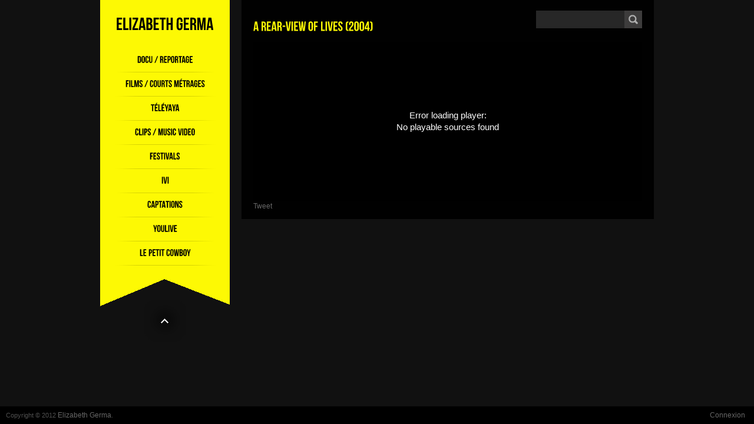

--- FILE ---
content_type: text/html; charset=UTF-8
request_url: https://www.lepetitcowboy.com/elizabethgerma/docu/a-rear-view-of-lives/
body_size: 6232
content:
<!DOCTYPE html>
<!--[if lt IE 7 ]> <html class="ie6" lang="fr-FR"> <![endif]-->
<!--[if IE 7 ]>    <html class="ie7" lang="fr-FR"> <![endif]-->
<!--[if IE 8 ]>    <html class="ie8" lang="fr-FR"> <![endif]-->
<!--[if (gte IE 9)|!(IE)]><!--> <html lang="fr-FR"> <!--<![endif]-->

	<head>

		
		<meta charset="UTF-8">
        <!--[if lt IE 9]>
        <meta http-equiv="X-UA-Compatible" content="IE=edge,chrome=1">
        <![endif]-->
        
                
		<title>
		   A Rear-View Of Lives (2004) | Elizabeth Germa		</title>
		<meta name="description" content="">
        
        <link rel="shortcut icon" href="/favicon.ico" type="image/x-icon" />


        <!-- 960Grid -->
        <link rel="stylesheet" type="text/css" media="all" href="https://www.lepetitcowboy.com/elizabethgerma/wp-content/themes/zeus/css/960.css" />
        
        <!-- Dropdown Menu & Shortcodes Styles -->
        <link rel="stylesheet" type="text/css" media="all" href="https://www.lepetitcowboy.com/elizabethgerma/wp-content/themes/zeus/css/shortcodes_and_menu.css" />
        
        <!-- Tabs -->
        <link rel="stylesheet" type="text/css" media="all" href="https://www.lepetitcowboy.com/elizabethgerma/wp-content/themes/zeus/css/tabs.css" />        


        <!-- General Styles -->
        <link rel="stylesheet" href="https://www.lepetitcowboy.com/elizabethgerma/wp-content/themes/zeus/style.css" type="text/css" />
        
        
        <!-- Preloader -->
        <link rel="stylesheet" type="text/css" media="all" href="https://www.lepetitcowboy.com/elizabethgerma/wp-content/themes/zeus/css/preloader.css" />
        
        <!-- prettyPhoto -->
    	<link rel="stylesheet" type="text/css" media="all" href="https://www.lepetitcowboy.com/elizabethgerma/wp-content/themes/zeus/css/prettyPhoto.css" />
        
        
        


        
        <!-- WP_Head -->
        	<link rel='dns-prefetch' href='//maps.googleapis.com' />
<link rel='dns-prefetch' href='//ssl.p.jwpcdn.com' />
<link rel='dns-prefetch' href='//s.w.org' />
<link rel="alternate" type="application/rss+xml" title="Elizabeth Germa &raquo; Flux" href="https://www.lepetitcowboy.com/elizabethgerma/feed/" />
<link rel="alternate" type="application/rss+xml" title="Elizabeth Germa &raquo; Flux des commentaires" href="https://www.lepetitcowboy.com/elizabethgerma/comments/feed/" />
<link rel="alternate" type="application/rss+xml" title="Elizabeth Germa &raquo; A Rear-View Of Lives (2004) Flux des commentaires" href="https://www.lepetitcowboy.com/elizabethgerma/docu/a-rear-view-of-lives/feed/" />
		<script type="text/javascript">
			window._wpemojiSettings = {"baseUrl":"https:\/\/s.w.org\/images\/core\/emoji\/2\/72x72\/","ext":".png","svgUrl":"https:\/\/s.w.org\/images\/core\/emoji\/2\/svg\/","svgExt":".svg","source":{"concatemoji":"https:\/\/www.lepetitcowboy.com\/elizabethgerma\/wp-includes\/js\/wp-emoji-release.min.js?ver=4.6.30"}};
			!function(e,o,t){var a,n,r;function i(e){var t=o.createElement("script");t.src=e,t.type="text/javascript",o.getElementsByTagName("head")[0].appendChild(t)}for(r=Array("simple","flag","unicode8","diversity","unicode9"),t.supports={everything:!0,everythingExceptFlag:!0},n=0;n<r.length;n++)t.supports[r[n]]=function(e){var t,a,n=o.createElement("canvas"),r=n.getContext&&n.getContext("2d"),i=String.fromCharCode;if(!r||!r.fillText)return!1;switch(r.textBaseline="top",r.font="600 32px Arial",e){case"flag":return(r.fillText(i(55356,56806,55356,56826),0,0),n.toDataURL().length<3e3)?!1:(r.clearRect(0,0,n.width,n.height),r.fillText(i(55356,57331,65039,8205,55356,57096),0,0),a=n.toDataURL(),r.clearRect(0,0,n.width,n.height),r.fillText(i(55356,57331,55356,57096),0,0),a!==n.toDataURL());case"diversity":return r.fillText(i(55356,57221),0,0),a=(t=r.getImageData(16,16,1,1).data)[0]+","+t[1]+","+t[2]+","+t[3],r.fillText(i(55356,57221,55356,57343),0,0),a!=(t=r.getImageData(16,16,1,1).data)[0]+","+t[1]+","+t[2]+","+t[3];case"simple":return r.fillText(i(55357,56835),0,0),0!==r.getImageData(16,16,1,1).data[0];case"unicode8":return r.fillText(i(55356,57135),0,0),0!==r.getImageData(16,16,1,1).data[0];case"unicode9":return r.fillText(i(55358,56631),0,0),0!==r.getImageData(16,16,1,1).data[0]}return!1}(r[n]),t.supports.everything=t.supports.everything&&t.supports[r[n]],"flag"!==r[n]&&(t.supports.everythingExceptFlag=t.supports.everythingExceptFlag&&t.supports[r[n]]);t.supports.everythingExceptFlag=t.supports.everythingExceptFlag&&!t.supports.flag,t.DOMReady=!1,t.readyCallback=function(){t.DOMReady=!0},t.supports.everything||(a=function(){t.readyCallback()},o.addEventListener?(o.addEventListener("DOMContentLoaded",a,!1),e.addEventListener("load",a,!1)):(e.attachEvent("onload",a),o.attachEvent("onreadystatechange",function(){"complete"===o.readyState&&t.readyCallback()})),(a=t.source||{}).concatemoji?i(a.concatemoji):a.wpemoji&&a.twemoji&&(i(a.twemoji),i(a.wpemoji)))}(window,document,window._wpemojiSettings);
		</script>
		<style type="text/css">
img.wp-smiley,
img.emoji {
	display: inline !important;
	border: none !important;
	box-shadow: none !important;
	height: 1em !important;
	width: 1em !important;
	margin: 0 .07em !important;
	vertical-align: -0.1em !important;
	background: none !important;
	padding: 0 !important;
}
</style>
<link rel='stylesheet' id='fancybox-css-css'  href='https://www.lepetitcowboy.com/elizabethgerma/wp-content/plugins/MapifyPro/resources/fancybox/jquery.fancybox-1.3.4.css?ver=4.6.30' type='text/css' media='all' />
<script type='text/javascript' src='https://www.lepetitcowboy.com/elizabethgerma/wp-includes/js/jquery/jquery.js?ver=1.12.4'></script>
<script type='text/javascript' src='https://www.lepetitcowboy.com/elizabethgerma/wp-includes/js/jquery/jquery-migrate.min.js?ver=1.4.1'></script>
<script type='text/javascript' src='https://www.lepetitcowboy.com/elizabethgerma/wp-content/plugins/MapifyPro/resources/fancybox/jquery.fancybox-1.3.4.js?ver=4.6.30'></script>
<script type='text/javascript' src='https://www.lepetitcowboy.com/elizabethgerma/wp-content/plugins/MapifyPro/resources/hammer.min.js?ver=4.6.30'></script>
<script type='text/javascript' src='https://www.lepetitcowboy.com/elizabethgerma/wp-content/plugins/MapifyPro/resources/jcarousel/lib/jquery.jcarousel.min.js?ver=4.6.30'></script>
<script type='text/javascript' src='http://maps.googleapis.com/maps/api/js?sensor=false&#038;libraries=geometry&#038;ver=4.6.30'></script>
<script type='text/javascript' src='https://ssl.p.jwpcdn.com/6/10/jwplayer.js?ver=4.6.30'></script>
<link rel='https://api.w.org/' href='https://www.lepetitcowboy.com/elizabethgerma/wp-json/' />
<link rel='next' title='In Bikini Dura Rock (2007)' href='https://www.lepetitcowboy.com/elizabethgerma/docu/in-bikini-dura-rock/' />
<link rel="canonical" href="https://www.lepetitcowboy.com/elizabethgerma/docu/a-rear-view-of-lives/" />
<link rel='shortlink' href='https://www.lepetitcowboy.com/elizabethgerma/?p=276' />
<link rel="alternate" type="application/json+oembed" href="https://www.lepetitcowboy.com/elizabethgerma/wp-json/oembed/1.0/embed?url=https%3A%2F%2Fwww.lepetitcowboy.com%2Felizabethgerma%2Fdocu%2Fa-rear-view-of-lives%2F" />
<link rel="alternate" type="text/xml+oembed" href="https://www.lepetitcowboy.com/elizabethgerma/wp-json/oembed/1.0/embed?url=https%3A%2F%2Fwww.lepetitcowboy.com%2Felizabethgerma%2Fdocu%2Fa-rear-view-of-lives%2F&#038;format=xml" />
<script type="text/javascript">jwplayer.key='AiyP+w89U0pcVKB95ne7zGFh4GNHcXacbusi4zaA1IA=';jwplayer.defaults = { "ph": 2 };</script>
            <script type="text/javascript">
            if (typeof(jwp6AddLoadEvent) == 'undefined') {
                function jwp6AddLoadEvent(func) {
                    var oldonload = window.onload;
                    if (typeof window.onload != 'function') {
                        window.onload = func;
                    } else {
                        window.onload = function() {
                            if (oldonload) {
                                oldonload();
                            }
                            func();
                        }
                    }
                }
            }
            </script>

            <script type="text/javascript">
	window._se_plugin_version = '8.1.6';
</script>
	<!-- Custom Styles -->
    <style type="text/css">
	body{
		font: normal 12px/1.5em "Lucida Sans Unicode", "Lucida Grande", sans-serif;
		color: #ffffff;
	}
	#sidebar .widget h4 span{
		background-color: ;
	}
	a{
		font: normal 12px/1.5em  "Lucida Sans Unicode", "Lucida Grande", sans-serif;
		color: #676767;
	}	
	.full_pattern{
			background:url(https://www.lepetitcowboy.com/elizabethgerma/wp-content/themes/zeus/images/grid-patterns/pattern1.png) repeat;
			}

    </style>

  <!-- Custom Styling -->
<style type="text/css">
.jqueryslidemenu ul li a {
color:#000;
}

.jqueryslidemenu ul li ul{
box-shadow: 0 2px 4px rgba(255, 255, 255, .5);
-moz-box-shadow:  0 2px 4px rgba(255, 255, 255, .5);
-webkit-box-shadow:  0 2px 4px rgba(255, 255, 255, .5);
}
</style>
<link rel="shortcut icon" href="http://www.lepetitcowboy.com/favicon.ico"/>
		<style type="text/css">.recentcomments a{display:inline !important;padding:0 !important;margin:0 !important;}</style>
		        <!-- /WP_Head -->
        
        <!-- html5shiv -->        <!--[if lt IE 9]>        	<script src="http://html5shiv.googlecode.com/svn/trunk/html5.js"></script>        <![endif]-->       
        
        <!-- SWF Object -->
        <script type="text/javascript" src="https://www.lepetitcowboy.com/elizabethgerma/wp-content/themes/zeus/js/swfobject.js"></script>
        
        <!-- jPlayer Plugin -->
        <script type="text/javascript" src="https://www.lepetitcowboy.com/elizabethgerma/wp-content/themes/zeus/js/jquery.jplayer.min.js"></script>
        
        
                
        
        <!-- Scripts from Admin Panel & Portfolios -->
			<!-- Cufon -->
    <script type="text/javascript" src="https://www.lepetitcowboy.com/elizabethgerma/wp-content/themes/zeus/js/cufon-yui.js"></script>
    <script type="text/javascript" src="https://www.lepetitcowboy.com/elizabethgerma/wp-content/themes/zeus/js/fonts/Bebas_Neue_400.font.js"></script>
    
    <script type="text/javascript">
    var cufon_enable = true;
	var cufontName='Bebas Neue';
    jQuery(document).ready(function($) {
    		//Cufon----------------------------->
			Cufon.replace('h1, h2, h3, h4, h5, .dropcap, #nav ul li a', {
				fontFamily: 'Bebas Neue'
			});
			
			Cufon.replace('footer h4', {
				fontFamily: 'Bebas Neue',
				textShadow: 'rgba(0, 0, 0, .6) 0px 1px 0px;'
			});
									
			Cufon.replace(' h3.trigger', {
				fontFamily: 'Bebas Neue',
				textShadow: 'rgba(255, 255, 255, .2) 0px 1px 0px;'
			});
    
    });
    </script>
	        
        <!-- adds the comment-reply JavaScript to the single post pages -->
                
        
        <!-- Facebook Tags -->
        		       


	</head>
   
    
	<body class="single single-docu postid-276 layout-2cr">

 <div id="wrap">
    <div id="container" class="inner_page container_12">
   			

    
    	<header id="header" class="grid_3">
        	
            <h1><a href="https://www.lepetitcowboy.com/elizabethgerma/">Elizabeth Germa</a></h1>

            <nav id="nav" class="jqueryslidemenu">            	
							<ul id="menu-menu-principal" class="menu"><li id="menu-item-33" class="menu-item menu-item-type-post_type menu-item-object-page menu-item-33"><a href="https://www.lepetitcowboy.com/elizabethgerma/">Docu / Reportage</a></li>
<li id="menu-item-129" class="menu-item menu-item-type-post_type menu-item-object-page menu-item-129"><a href="https://www.lepetitcowboy.com/elizabethgerma/films/">Films / Courts Métrages</a></li>
<li id="menu-item-153" class="menu-item menu-item-type-post_type menu-item-object-page menu-item-153"><a href="https://www.lepetitcowboy.com/elizabethgerma/teleyaya/">Téléyaya</a></li>
<li id="menu-item-38" class="menu-item menu-item-type-post_type menu-item-object-page menu-item-38"><a href="https://www.lepetitcowboy.com/elizabethgerma/clips/">Clips / Music Video</a></li>
<li id="menu-item-47" class="menu-item menu-item-type-post_type menu-item-object-page menu-item-47"><a href="https://www.lepetitcowboy.com/elizabethgerma/festivals/">Festivals</a></li>
<li id="menu-item-132" class="menu-item menu-item-type-post_type menu-item-object-page menu-item-132"><a href="https://www.lepetitcowboy.com/elizabethgerma/ivi/">IVI</a></li>
<li id="menu-item-46" class="menu-item menu-item-type-post_type menu-item-object-page menu-item-46"><a href="https://www.lepetitcowboy.com/elizabethgerma/captations/">Captations</a></li>
<li id="menu-item-48" class="menu-item menu-item-type-custom menu-item-object-custom menu-item-48"><a href="http://www.youlive.fr">Youlive</a></li>
<li id="menu-item-293" class="menu-item menu-item-type-custom menu-item-object-custom menu-item-293"><a href="http://www.lepetitcowboy.com/">le petit cowboy</a></li>
</ul>                            <div class="clear"></div>
             </nav>
             <div class="clear"></div>
             <div id="header_bottom"></div>
             <a id="hide_btn" class="hb_open" href="#"></a>
             
            
        </header>
        
                
            <script type="text/javascript">
            jQuery(document).ready(function($) { 
            	$("#jp_interface_1").hide();
            });
            </script>
            
                    
           	<!-- Supersized -->
            <link rel="stylesheet" type="text/css" media="all" href="https://www.lepetitcowboy.com/elizabethgerma/wp-content/themes/zeus/css/supersized.css" />
            
            <script type="text/javascript">
            jQuery(document).ready(function($) { 
					
                    
                    supersized_fstart = function(){
                    jQuery(function($){
                    		$("#supersized-loader").removeClass("hidden");
                            $.supersized({
                                //Functionality
                                slideshow               :   1,		//Slideshow on/off
                                autoplay				:	1,		//Slideshow starts playing automatically
                                start_slide             :   1,		//Start slide (0 is random)
                                random					: 	0,		//Randomize slide order (Ignores start slide)
                                slide_interval          :   5000,	//Length between transitions
                                transition              :   1, 		//0-None, 1-Fade, 2-Slide Top, 3-Slide Right, 4-Slide Bottom, 5-Slide Left, 6-Carousel Right, 7-Carousel Left
                                transition_speed		:	500,	//Speed of transition
                                new_window				:	0,		//Image links open in new window/tab
                                pause_hover             :   0,		//Pause slideshow on hover
                                keyboard_nav            :   1,		//Keyboard navigation on/off
                                performance				:	1,		//0-Normal, 1-Hybrid speed/quality, 2-Optimizes image quality, 3-Optimizes transition speed // (Only works for Firefox/IE, not Webkit)
                                image_protect			:	1,		//Disables image dragging and right click with Javascript
                                image_path				:	'https://www.lepetitcowboy.com/elizabethgerma/wp-content/themes/zeus/images/', //Default image path
            
                                //Size & Position
                                min_width		        :   0,		//Min width allowed (in pixels)
                                min_height		        :   0,		//Min height allowed (in pixels)
                                vertical_center         :   0,		//Vertically center background
                                horizontal_center       :   1,		//Horizontally center background
                                fit_portrait         	:   1,		//Portrait images will not exceed browser height
                                fit_landscape			:   0,		//Landscape images will not exceed browser width
                                
                                //Components
                                //navigation              :   1,		//Slideshow controls on/off
                                thumbnail_navigation    :   0,		//Thumbnail navigation
                                slide_counter           :   0,		//Display slide numbers
                                slide_captions          :   0,		//Slide caption (Pull from "title" in slides array)
                                slides					:   [ 		//Background image
                                                                    {image : 'https://www.lepetitcowboy.com/elizabethgerma/wp-content/uploads/2012/11/HORS-PROGRAMME.jpg'},
                                                                                                                                ]
                                        
                            });//supersized
                            
							jQuery("#supersized").prepend('<div class="full_pattern" />');	
							
							
													});//jQuery(function($)
					}//supersized_fstart
					
										supersized_fstart();
					                  
            });            
            </script>
        
		                <div id="main" role="main" class=" layout_ grid_9">                    
                    <section id="content" class="grid_9 alpha">
					<br />
						<div style="float:right; ">
							<div id="search-page-widget" style="clear:both; "><div class="widget widget_search">					<form method="get" id="searchform" action="https://www.lepetitcowboy.com/elizabethgerma/">
                        <input type="text" class="input-search" value="" name="s" id="s">
                        <input type="submit" class="search-button" id="searchsubmit" value="Search">
					</form></div></div>
						</div>
					<br /> 
                
															
                						                    	        
                                    <article id="post-276" class="blog_posta">
                                        
                                            <h3 class="post_title">A Rear-View Of Lives (2004)</h3>
                                            												
																<div id="imgpostjwplayer-0"><div class='jwplayer' id='jwplayer-0'></div><script type='text/javascript'>if(typeof(jQuery)=="function"){(function($){$.fn.fitVids=function(){}})(jQuery)};jwplayer('jwplayer-0').setup({"width":"100%","primary":"html5","skin":"bekle","logo":{"file":"http://www.lepetitcowboy.com/camerajw.png","hide":true,"link":"http://www.lepetitcowboy.com"},"ga":{},"aspectratio":"16:9","file":"http://www.lepetitcowboy.com/elizabethgerma/wp-content/uploads/2007/08/a-rear-view-of-lives.flv","image":"http://www.lepetitcowboy.com/elizabethgerma/wp-content/uploads/2012/11/arvol.jpg"});
$("#imgpostjwplayer-0").css("height","400px");</script>													<div class="clearfix"></div>
												</div><!-- /img_post -->
																                                                
                                                                                                
                                        
                                        
                                                                                
                                        
                                        
                                         <div class="clear"></div>
                                                                                  <div class="clear"></div>
                                        <div class="twitter_btn_single">
	                                        <a href="http://twitter.com/share" class="twitter-share-button" data-count="horizontal" >Tweet</a><script type="text/javascript" src="http://platform.twitter.com/widgets.js"></script>
                                        </div>
					<div class="facebook_btn_single">
						<iframe src="http://www.facebook.com/plugins/like.php?app_id=206706226034834&amp;href=https://www.lepetitcowboy.com/elizabethgerma/docu/a-rear-view-of-lives/&amp;send=true&amp;layout=button_count&amp;width=150&amp;show_faces=false&amp;action=like&amp;colorscheme=light&amp;colorscheme=dark&amp;font=lucida+grande&amp;height=21"  scrolling="no" frameborder="0" style="border:none; overflow:hidden; width:150px; height:21px;" allowTransparency="true"></iframe>
					</div>
					<div class="g-plus_btn_single">
						<div class="g-plusone" data-annotation="inline" data-width="100"></div>	
					</div>
                                         <div class="clear"></div>
                                        
                
                                                                                                    
                                        <p></p>
                                    </article>
                                    
                                    <div class="clear"></div>
                                    
                                    
                    
        		            
            
                                    <div class="clearfix"></div>
             </section><!-- /content -->                
          
        <div class="clearfix"></div>
 

                 <footer id="footer" class="grid_9">
                            <div class="clear"></div>

            </footer>
		  </div><!-- /main -->
           
	    </div><!-- /container -->    
    </div><!-- /wrap -->    
            
    <div id="b_footer">
    <p><span>Copyright © 2012 <a href='http://www.lepetitcowboy.com/elizabethgerma' title='Elizabeth Germa'>Elizabeth Germa</a>.</span>
                	</p>
    
			<div id="loginouti">
				<a href="https://www.lepetitcowboy.com/elizabethgerma/wp-login.php">Connexion</a>			</div>
    
                     <div id="navigation">
                </div><!-- /navigation -->
                        
            <!-- Audio Player ---------------------------- -->
			<div id="jquery_jplayer_1"></div>
            <div id="jp_interface_1">
             <a href="#" class="jp-play">Play</a>
             <a href="#" class="jp-pause">Pause</a>
            </div>
            <!-- Audio Player ---------------------------- -->
    </div><!--/b_footer -->
        
        
    <script type="text/javascript" src="https://www.lepetitcowboy.com/elizabethgerma/wp-content/plugins/MapifyPro/templates/map-instance.js"></script><link rel="stylesheet" type="text/css" href="https://www.lepetitcowboy.com/elizabethgerma/wp-content/plugins/MapifyPro/templates/map.css"><div class="mapify-popup">
	<a href="#" class="close">Close</a>
	<div class="mapify-popup-cnt">
		
	</div>
</div><script type='text/javascript' src='https://www.lepetitcowboy.com/elizabethgerma/wp-includes/js/wp-embed.min.js?ver=4.6.30'></script>
<script type='text/javascript' src='https://www.lepetitcowboy.com/elizabethgerma/wp-includes/js/comment-reply.min.js?ver=4.6.30'></script>
    
    	<!-- Dropdown Menu -->
        <script type="text/javascript" src="https://www.lepetitcowboy.com/elizabethgerma/wp-content/themes/zeus/js/jqueryslidemenu.js"></script>
        
        
        
        <!-- hoverIntent Plugin -->
        <script type="text/javascript" src="https://www.lepetitcowboy.com/elizabethgerma/wp-content/themes/zeus/js/jquery.hoverIntent.minified.js"></script>
        
        
        <!-- preloader Plugin -->
        <script type="text/javascript">var theme_path = "https://www.lepetitcowboy.com/elizabethgerma/wp-content/themes/zeus";</script>
        <script type="text/javascript" src="https://www.lepetitcowboy.com/elizabethgerma/wp-content/themes/zeus/js/jquery.preloader.js"></script>
        
        <!-- prettyPhoto Plugin -->
        <script type="text/javascript" src="https://www.lepetitcowboy.com/elizabethgerma/wp-content/themes/zeus/js/jquery.prettyPhoto.js"></script>
        
        <!-- Cycle Plugin -->
        <script type="text/javascript" src="https://www.lepetitcowboy.com/elizabethgerma/wp-content/themes/zeus/js/jquery.cycle.all.min.js"></script>
        
        <!-- jQuery Tools (Tabs, Accordions) -->
        <script type="text/javascript" src="http://cdn.jquerytools.org/1.2.5/tiny/jquery.tools.min.js"></script>
        
        <!-- Supersized Plugin -->
        <script type="text/javascript" src="https://www.lepetitcowboy.com/elizabethgerma/wp-content/themes/zeus/js/supersized.3.2.4.min.js"></script>
        
        <!-- JW Player Plugin -->
        <script src="https://www.lepetitcowboy.com/elizabethgerma/wp-content/themes/zeus/jwplayer/jwplayer.js"></script>
        
		
	<!-- Google + -->
	<script type="text/javascript">
	window.___gcfg = {lang: 'fr'};

	(function() {
		var po = document.createElement('script'); po.type = 'text/javascript'; po.async = true;
		po.src = 'https://apis.google.com/js/plusone.js';
		var s = document.getElementsByTagName('script')[0]; s.parentNode.insertBefore(po, s);
	})();
	</script>
       
        <!-- Custom Scripts -->
        <script type="text/javascript" src="https://www.lepetitcowboy.com/elizabethgerma/wp-content/themes/zeus/js/script.js"></script>
		
        
        
        
    </body>
</html>

--- FILE ---
content_type: text/html; charset=utf-8
request_url: https://accounts.google.com/o/oauth2/postmessageRelay?parent=https%3A%2F%2Fwww.lepetitcowboy.com&jsh=m%3B%2F_%2Fscs%2Fabc-static%2F_%2Fjs%2Fk%3Dgapi.lb.en.2kN9-TZiXrM.O%2Fd%3D1%2Frs%3DAHpOoo_B4hu0FeWRuWHfxnZ3V0WubwN7Qw%2Fm%3D__features__
body_size: 162
content:
<!DOCTYPE html><html><head><title></title><meta http-equiv="content-type" content="text/html; charset=utf-8"><meta http-equiv="X-UA-Compatible" content="IE=edge"><meta name="viewport" content="width=device-width, initial-scale=1, minimum-scale=1, maximum-scale=1, user-scalable=0"><script src='https://ssl.gstatic.com/accounts/o/2580342461-postmessagerelay.js' nonce="I_m5Q80QTLeUnE8jnz_OAA"></script></head><body><script type="text/javascript" src="https://apis.google.com/js/rpc:shindig_random.js?onload=init" nonce="I_m5Q80QTLeUnE8jnz_OAA"></script></body></html>

--- FILE ---
content_type: text/css
request_url: https://www.lepetitcowboy.com/elizabethgerma/wp-content/themes/zeus/css/shortcodes_and_menu.css
body_size: 4864
content:
.jqueryslidemenu{
z-index:50;
width:220px;
margin-bottom:20px;
}

.jqueryslidemenu ul{
margin: 0;
padding: 0;
list-style-type: none;
z-index:50;
width:220px;
}

/*Top level list items*/
.jqueryslidemenu ul li{
position: relative;
display: block;
height:40px;
margin-top:1px;
width:220px;
}

/*Top level menu link items style*/
.jqueryslidemenu ul li a{
background:url(../images/nav_bck.png) no-repeat  top center;
display: block;
color: #fff;
line-height:40px;
text-decoration: none;
font-size:16px;
height:41px;
padding: 0 20px 0 20px;
z-index:51;
width:180px;
text-align:center;
text-transform:uppercase;
}

.jqueryslidemenu ul li a:hover{
background:url(../images/nav_bck.png) no-repeat center -43px;
}

* html .jqueryslidemenu ul li a{ /*IE6 hack to get sub menu links to behave correctly*/
display: inline-block;
}
	
/*1st sub level menu*/
.jqueryslidemenu ul li ul{
position: absolute;
left: 220px!important;
top:0!important;
display: block;
visibility: hidden;
background:#1a1a1a;

box-shadow: 0 2px 4px rgba(0, 0, 0, .5);
-moz-box-shadow:  0 2px 4px rgba(0, 0, 0, .5);
-webkit-box-shadow:  0 2px 4px rgba(0, 0, 0, .5);

z-index:50;
min-height:0;
width: 240px!important; /*width of sub menus*/
}

/*Sub level menu list items (undo style from Top level List Items)*/
.jqueryslidemenu ul li ul li{
background-image:none;
display: list-item;
float: none;
z-index:51;
margin:0;
height:30px;
width: 240px!important; /*width of sub menus*/
}

/*All subsequent sub menu levels vertical offset after 1st level sub menu */
.jqueryslidemenu ul li ul li ul{
top: 0;
z-index:52;
}

/* Sub level menu links style */
.jqueryslidemenu ul li ul li a{
	background:none;
width: 240px!important; /*width of sub menus*/
margin: 0;
border-top-width: 0;
/*border-bottom:#e0e0e0 1px solid;*/
/*text-shadow:0 1px 0 #fff;*/
z-index:52;
font-size:13px;
height:30px;
line-height: 30px;
text-align:left;
}

.jqueryslidemenu ul li ul li a:hover{ /*sub menus hover style*/
background:none!important;
opacity:0.8;

}

/* ######### CSS classes applied to down and right arrow images  ######### */

.downarrowclass{
position: absolute;
top: 12px;
right: 7px;
}

.rightarrowclass{
position: absolute;
top: 6px;
right: 5px;
}





/*Shortcodes---------------------------------------------------------------------------------------------------*/
/*-------------------------------------------------------------------------------------------------------------*/




/* ------- Buttons ------- */
a.button-1{
	/*float:right;*/
	background:#394dde url(../images/buttons_chunky_sprites.png) no-repeat 0 -60px;
	height:52px;
	line-height:43px;
	padding-left: 15px;
	color:#ffffff!important;
	text-decoration:none;
	font-weight:bold;
	text-shadow:#000 0px 1px 0px;
	font-size: 15px;
	outline:none;
	border:none;
	width:auto; 
  	overflow:visible;
	position:relative;
	padding:13px 15px 15px 15px;
	*padding:0 15px;
}
a.button-1 span.btn_text{
	cursor:pointer;
	/*padding:12px 5px 19px 0;*/
	display:inline-block;
	*top:0;
}

a.button-1 span.btn_right{
	background:#394dde url(../images/buttons_chunky_sprites.png) no-repeat -276px -60px;
	height:52px;
	width:15px;
	display:inline-block;
	/*float:right;*/
	margin-left:0px;
	overflow:visible;
	cursor:pointer;
	position:absolute;
	top:0;
	right:0;
}
@media all and (-webkit-min-device-pixel-ratio:10000), not all and (-webkit-min-device-pixel-ratio:0){
a.button-1 span.btn_right{
right:-20px;
}
}
a.button-1:hover{
	background:#394dde url(../images/buttons_chunky_sprites.png) no-repeat;
	color:#EAEAEA;
	text-decoration:none!important;
}
a.button-1:hover span.btn_right{
	background:#394dde url(../images/buttons_chunky_sprites.png) no-repeat -276px 0;
	color:#EAEAEA;
}
a.button-1{
	*display:inline-block!important;
	*float:none;
}
a.button-1 span.btn_text{
	*position:relative!important;
}
a.button-1 span.btn_right{
	*float:none!important;
	*display:inline-block!important;
}









a.button-2{
	/*float:right;*/
	background:#394dde url(../images/buttons_chunky_sprites.png) no-repeat -300px -60px;
	height:42px;
	line-height:40px;
	color:#ffffff!important;
	text-decoration:none;
	font-weight:bold;
	text-shadow:#000 0px 1px 0px;
	font-size: 13px;
	outline:none;
	border:none;
	width:auto; 
  	overflow:visible;
	position:relative;
	padding:10px 15px 20px 15px;
	*padding:0 15px;
}
a.button-2 span.btn_text{
	cursor:pointer;
	/*padding:12px 5px 19px 0;*/
	display:inline-block;
	*top:-3px;
	font-size:13px;
}

a.button-2 span.btn_right{
	background:#394dde url(../images/buttons_chunky_sprites.png) no-repeat -542px -60px;
	height:42px;
	width:15px;
	display:inline-block;
	/*float:right;*/
	margin-left:0px;
	overflow:visible;
	cursor:pointer;
	position:absolute;
	top:0;
	right:0;
}
@media all and (-webkit-min-device-pixel-ratio:10000), not all and (-webkit-min-device-pixel-ratio:0){
a.button-2 span.btn_right{
right:-20px;
top:2px;
}
}
a.button-2:hover{
	background:#394dde url(../images/buttons_chunky_sprites.png) no-repeat -300px 0px;
	color:#EAEAEA;
	text-decoration:none!important;
}
a.button-2:hover span.btn_right{
	background:#394dde url(../images/buttons_chunky_sprites.png) no-repeat -542px 0px;
	color:#EAEAEA;
}
a.button-2{
	*display:inline-block!important;
	*float:none;
}
a.button-2 span.btn_text{
	*position:relative!important;
}
a.button-2 span.btn_right{
	*float:none!important;
	*display:inline-block!important;
}




a.button-3{
	/*float:right;*/
	background:#394dde url(../images/buttons_sprites.png) no-repeat 0 0;
	height:40px;
	line-height:43px;
	padding-left: 15px;
	color:#ffffff!important;
	text-decoration:none;
	font-weight:bold;
	text-shadow:#000 0px 1px 0px;
	font-size: 15px;
	outline:none;
	border:none;
	width:auto; 
  	overflow:visible;
	position:relative;
	padding:10px 21px 13px 21px;
	*padding:0 21px;
}
a.button-3 span.btn_text{
	cursor:pointer;
	/*padding:12px 5px 19px 0;*/
	display:inline-block;
	*top:0;
}

a.button-3 span.btn_right{
	background:#394dde url(../images/buttons_sprites.png) no-repeat -265px 0;
	height:40px;
	width:20px;
	display:inline-block;
	/*float:right;*/
	margin-left:0px;
	overflow:visible;
	cursor:pointer;
	position:absolute;
	top:0;
	right:0;
}
@media all and (-webkit-min-device-pixel-ratio:10000), not all and (-webkit-min-device-pixel-ratio:0){
a.button-3 span.btn_right{
right:-21px;
top:2px;
}
}
a.button-3:hover{
	background:#394dde url(../images/buttons_sprites.png) no-repeat 0 -51px;
	color:#EAEAEA;
	text-decoration:none!important;
}
a.button-3:hover span.btn_right{
	background:#394dde url(../images/buttons_sprites.png) no-repeat -265px -51px;
	color:#EAEAEA;
}
a.button-3{
	*display:inline-block!important;
	*float:none;
}
a.button-3 span.btn_text{
	*position:relative!important;
}
a.button-3 span.btn_right{
	*float:none!important;
	*display:inline-block!important;
}




a.button-4{
	/*float:right;*/
	background:#394dde url(../images/buttons_sprites.png) no-repeat -300px 0;
	height:31px;
	line-height:31px;
	padding-left: 15px;
	color:#ffffff!important;
	text-decoration:none;
	font-weight:bold;
	text-shadow:#000 0px 1px 0px;
	font-size: 13px;
	outline:none;
	border:none;
	width:auto; 
  	overflow:visible;
	position:relative;
	padding:5px 16px 9px 19px;
	*padding:0 16px;
	margin-right:5px;
}
a.button-4 span.btn_text{
	cursor:pointer;
	/*padding:12px 5px 19px 0;*/
	display:inline-block;
	*top:0;
}

a.button-4 span.btn_right{
	background:#394dde url(../images/buttons_sprites.png) no-repeat -534px 0;
	height:31px;
	width:20px;
	display:inline-block;
	/*float:right;*/
	margin-left:0px;
	overflow:visible;
	cursor:pointer;
	position:absolute;
	top:0;
	right:-3px;
}
@media all and (-webkit-min-device-pixel-ratio:10000), not all and (-webkit-min-device-pixel-ratio:0){
a.button-4 span.btn_right{
right:-21px;
top:2px;
}
}
a.button-4:hover{
	background:#394dde url(../images/buttons_sprites.png) no-repeat -300px -51px;
	color:#EAEAEA;
	text-decoration:none!important;
}
a.button-4:hover span.btn_right{
	background:#394dde url(../images/buttons_sprites.png) no-repeat -534px -51px;
	color:#EAEAEA;
}
a.button-4{
	*display:inline-block!important;
	*float:none;
}
a.button-4 span.btn_text{
	*position:relative!important;
}
a.button-4 span.btn_right{
	*float:none!important;
	*display:inline-block!important;
}







a.button-5{
	/*float:right;*/
	background:#394dde url(../images/buttons_sprites.png) no-repeat -558px 0;
	height:22px;
	line-height:20px;
	padding-left: 15px;
	color:#ffffff!important;
	text-decoration:none;
	font-weight:normal;
	text-shadow:#000 0px 1px 0px;
	font-size: 11px;
	outline:none;
	border:none;
	width:auto; 
  	overflow:visible;
	position:relative;
	padding:2px 13px 5px 13px;
	*padding:0 16px;
}
a.button-5 span.btn_text{
	cursor:pointer;
	/*padding:12px 5px 19px 0;*/
	display:inline-block;
	*top:0;
}

a.button-5 span.btn_right{
	background:#394dde url(../images/buttons_sprites.png) no-repeat -730px 0;
	height:22px;
	width:10px;
	display:inline-block;
	/*float:right;*/
	margin-left:0px;
	overflow:visible;
	cursor:pointer;
	position:absolute;
	top:0;
	right:0;
}
@media all and (-webkit-min-device-pixel-ratio:10000), not all and (-webkit-min-device-pixel-ratio:0){
a.button-5 span.btn_right{
right:-17px;
top:0px;
}
}
a.button-5:hover{
	background:#394dde url(../images/buttons_sprites.png) no-repeat -558px -51px;
	color:#EAEAEA;
	text-decoration:none!important;
}
a.button-5:hover span.btn_right{
	background:#394dde url(../images/buttons_sprites.png) no-repeat -730px -51px;
	color:#EAEAEA;
}
a.button-5{
	*display:inline-block!important;
	*float:none;
}
a.button-5 span.btn_text{
	*position:relative!important;
}
a.button-5 span.btn_right{
	*float:none!important;
	*display:inline-block!important;
}











a.button-5port{
	/*float:right;*/
	background:#394dde url(../images/buttons_sprites.png) no-repeat -558px 0;
	height:22px;
	line-height:20px;
	padding-left: 15px;
	color:#ffffff!important;
	text-decoration:none;
	font-weight:bold;
	text-shadow:#000 0px 1px 0px;
	font-size: 11px;
	outline:none;
	border:none;
	width:auto; 
  	overflow:visible;
	position:relative;
	padding:2px 13px 5px 13px;
	*padding:0 16px;
}
a.button-5port span.btn_text{
	cursor:pointer;
	/*padding:12px 5px 19px 0;*/
	display:inline-block;
	*top:0;
}

a.button-5port span.btn_right{
	background:#394dde url(../images/buttons_sprites.png) no-repeat -730px 0;
	height:22px;
	width:10px;
	display:inline-block;
	/*float:right;*/
	margin-left:0px;
	overflow:visible;
	cursor:pointer;
	position:absolute;
	top:0;
	right:0;
}
@media all and (-webkit-min-device-pixel-ratio:10000), not all and (-webkit-min-device-pixel-ratio:0){
a.button-5port span.btn_right{
right:-17px;
top:1px;
}
}
a.button-5port:hover{
	background:#394dde url(../images/buttons_sprites.png) no-repeat -558px -51px;
	color:#EAEAEA;
	text-decoration:none!important;
}
a.button-5port:hover span.btn_right{
	background:#394dde url(../images/buttons_sprites.png) no-repeat -730px -51px;
	color:#EAEAEA;
}
a.button-5port{
	*display:inline-block!important;
	*float:none;
}
a.button-5port span.btn_text{
	*position:relative!important;
}
a.button-5port span.btn_right{
	*float:none!important;
	*display:inline-block!important;
}


/* ------- Cool Buttons ------- */
.cool_button{
	font-family:  Arial, sans-serif;
	text-decoration:none !important;
	color:#eee !important;
	text-shadow:0 1px 0 #888888;
	display:inline-block;
	font-size:13px;
	font-weight:bold;
	letter-spacing:1.3px;
	margin:5px 10px 5px 0;
	border:0 none;
	padding:0 20px 0 0;
}
.cool_button span{
	text-decoration:none !important;
	display:block;
	line-height:10px;
	padding:10px 0 12px 20px;
	}
.cool_button:hover{opacity:0.9;}

.cool_button.orange{background:url(../images/cool_orange.png) no-repeat right -40px;}
.cool_button.orange span{background:url(../images/cool_orange.png) no-repeat ;}

.cool_button.blue{background:url(../images/cool_blue.png) no-repeat right -40px;}
.cool_button.blue span{background:url(../images/cool_blue.png) no-repeat ;}

.cool_button.red{background:url(../images/cool_red.png) no-repeat right -40px;}
.cool_button.red span{background:url(../images/cool_red.png) no-repeat ;}

.cool_button.black{background:url(../images/cool_black.png) no-repeat right -40px;}
.cool_button.black span{background:url(../images/cool_black.png) no-repeat ;}

.cool_button.yellow{background:url(../images/cool_yellow.png) no-repeat right -40px; color:#93831C!important; text-shadow:0 1px 0 #FCF1A9;}
.cool_button.yellow span{background:url(../images/cool_yellow.png) no-repeat ;}

.cool_button.pink{background:url(../images/cool_pink.png) no-repeat right -40px;}
.cool_button.pink span{background:url(../images/cool_pink.png) no-repeat ;}

.cool_button.green{background:url(../images/cool_green.png) no-repeat right -40px; color:#259634!important; text-shadow:0 1px 0 #76ED88;}
.cool_button.green span{background:url(../images/cool_green.png) no-repeat ;}




/* ------- Hr ------- */
.hr-1{
	background:url(../images/hr_bck.jpg) repeat-x;
	height:33px;
	border:none!important;
	outline:none!important;	
	display:block;
}


/* ------- Fluid Columns ------- */
.one_half, .one_third, .two_third, .three_fourth, .one_fourth,.two_fourth, .one_fifth, .two_fifth, .three_fifth, .four_fifth, .one_sixth, .five_sixth {
	position: relative;
	margin-right: 4%;
	float: left;
}
.one_half {
	width: 48%;
}
.one_third {
	width: 30.6666%;
}
.two_third {
	width: 65.3332%;
}
.one_fourth {
	width: 22%;
}
.two_fourth {
	width: 48%;
}
.three_fourth {
	width: 74%;
}
.one_fifth {
	width: 16.8%;
}
.two_fifth {
	width: 37.6%;
}
.three_fifth {
	width: 58.4%;
}
.four_fifth {
	width: 79.2%;
}
.one_sixth {
	width: 13.3333%;
}
.two_sixth {
	width: 30.6666%;
}
.three_sixth {
	width: 47.9998%;
}
.four_sixth {
	width: 65.3332%;
}
.five_sixth {
	width: 82.6665%;
}
.last {
	margin-right: 0 !important;
	clear: right;
}
/* Two level columns
---------------------------------------------------------- */
.one_half .one_half {
	margin-right: 8.3333%;
	width: 45.8333%;
}
.one_half .one_third {
	margin-right: 8.3333%;
	width: 27.7778%;
}
.one_half .two_third {
	margin-right: 8.3333%;
	width: 63.8889%;
}
.two_third .one_third {
	margin-right: 6.1224%;
	width: 29.2517%;
}
.two_third .two_third {
	margin-right: 6.1224%;
	width: 64.6258%;
}
.two_third .one_fourth {
	margin-right: 6.1224%;
	width: 20.4082%;
}
.clearboth{
	clear:both;
}


/* Divider
---------------------------------------------------------- */
.space_divider{
	display:block;
	clear:both;
	padding:12px;
}
/* ------- Video Shortcodes ------- */
.video_frame {
line-height:100%;
}


/* ------- Dropcaps ------- */
.dropcap1, .dropcap2, .dropcap3, .dropcap4 {
float:left;
overflow:hidden;
text-align:center;
}
.dropcap1 {
font-size:36px;
height:40px;
line-height:40px;
margin:0 0 -4px;
width:40px;
}
.dropcap2 {
font-size:26px;
height:36px;
line-height:33px;
margin:0 5px -4px 0 ;
width:36px;
color:#fff;
background:#394dde url(../images/dropcap2.png) no-repeat;
}



/* ------- Quotes ------- */
#content blockquote.alignleft {
margin:10px 20px 0 0;
width:250px;
}
#content blockquote.alignright {
margin:10px 0 0 20px;
width:250px;
}
.alignleft {
float:left;
}
#content blockquote {
color:#6d6d6d;
font-family:Georgia,"Times New Roman",Times,serif;
line-height:19px;
padding:10px 20px 10px 45px;
}
#content  blockquote p{
	font-size:15px;
	margin-right:10px;
}
#content  blockquote p.qp{
	background:url(../images/quote.png) no-repeat;
	height:35px;
	width:30px;
	display:inline;
	float:left;
	margin-bottom:0;
}
#content blockquote p cite{
	font-size:11px;
	color:#b7b7b7;
}
.alignright{
	float:right;
}
.alignleft{
	float:left;
}


/* ------- Code ------- */
.code {
background:#4b4a4a url(../images/code_dark.png) repeat;
padding:20px 10px;
color:#acacac;
}
.code, .pre {
border:1px solid #090909;
overflow:auto;
white-space:pre-wrap;
line-height:20px;
font-size:12px;
display:block;
}



/* ------- Lists ------- */
ul.list-s li span{
	background: url(../images/Listspatterns.png) no-repeat;
	height:16px;
	width:16px;
	display:inline-block;
	float:left;
	margin-right:3px;
	margin-top:2px;
}
ul.list-s li{
	list-style:none;
	margin-left:0;
	margin-bottom:3px;
}
ul.list1 li span{
	background-position:0 0px;
}
ul.list2 li span{background-position:0 -17px;}
ul.list3 li span{background-position:0 -34px;}
ul.list4 li span{background-position:0 -55px;}
ul.list5 li span{background-position:0 -71px;}
ul.list6 li span{background-position:0 -89px;}
ul.list7 li span{background-position:0 -105px;}
ul.list8 li span{background-position:0 -122px;}
ul.list9 li span{background-position:0 -139px;}
ul.list10 li span{background-position:0 -156px;}
ul.list11 li span{background-position:0 -174px;}


/* ------- Highlights ------- */
.highlight{
	background-color:#FFF;
	color:#373737;
	text-shadow:none;
}
.highlight.dark{
	background-color:#333333;
	color:#fff;
}
/* ------- Frames ------- */
.image-frame{
	-moz-box-shadow:0 1px 3px #000;
	box-shadow: 0 1px 3px #000;
	-webkit-box-shadow: 0 1px 3px #000;
	-o-box-shadow: 0 1px 3px #000;
	background-color:#393939;
	background:-moz-linear-gradient(center bottom , #363636 0px, #393939 100%) repeat scroll 0 0 transparent;
	background:-webkit-gradient(linear,left bottom,left top, color-stop(0, #363636),color-stop(1, #393939));
	border:1px solid #4e4e4e !important;
	padding:6px;
	-moz-border-radius:4px;
	border-radius:4px;
	-webkit-border-radius:4px;
	margin-bottom:0.6em;
}
img.alignleft{
float:left;
margin:2px 16px 2px 2px !important;
}
img.alignright{
float:right;
margin:2px 16px 2px 2px !important;
}
.map-frame{
	-moz-box-shadow:0 1px 3px #000;
	box-shadow: 0 1px 3px #000;
	-webkit-box-shadow: 0 1px 3px #000;
	-o-box-shadow: 0 1px 3px #000;
	background-color:#393939;
	background:-moz-linear-gradient(center bottom , #363636 0px, #393939 100%) repeat scroll 0 0 transparent;
	background:-webkit-gradient(linear,left bottom,left top, color-stop(0, #363636),color-stop(1, #393939));
	border:1px solid #4e4e4e !important;
	padding:6px;
	-moz-border-radius:4px;
	border-radius:4px;
	-webkit-border-radius:4px;
	margin-bottom:0.6em;
	overflow: hidden;
}




/* ------- Alert Boxes ------- */
.info-box{
	background-color:#a2b7fd;
	border:#2046c5 1px solid;
	-webkit-border-radius: 5px;
	-moz-border-radius:5px 5px 5px 5px;
	border-radius:5px 5px 5px 5px;
	color:#2e479a;

	margin:15px 0;
}
.info-box .inner_box{
	background:url(../images/info-box.png) no-repeat 15px 50%;
	background-color:#a2b7fd;
	border:#BCCCFF 1px solid;
	-webkit-border-radius: 5px;
	-moz-border-radius:5px 5px 5px 5px;
	border-radius:5px 5px 5px 5px;
	color:#2e479a;
	padding:15px 15px 15px 60px;
	-webkit-box-shadow: 0 1px 2px rgba(0, 0, 0, .5), inset 0 -1px 30px rgba(0, 0, 0, .1);
	-moz-box-shadow: 0 1px 2px rgba(0, 0, 0, .5), inset 0 -1px 30px rgba(0, 0, 0, .1);
	box-shadow: 0 1px 2px rgba(0, 0, 0, .5), inset 0 -1px 30px rgba(0, 0, 0, .1);
	text-shadow:0 1px 0 rgba(255, 255, 255, .5);
}
.error-box{
	background-color:#fdb3b3;
	border:#bc0101 1px solid;
	-webkit-border-radius: 5px;
	-moz-border-radius:5px 5px 5px 5px;
	border-radius:5px 5px 5px 5px;
	color:#dd2d2d;
	margin:15px 0;
}
.error-box .inner_box{
	-webkit-border-radius: 5px;
	-moz-border-radius:5px 5px 5px 5px;
	border-radius:5px 5px 5px 5px;
	background:url(../images/error-box.png) no-repeat 15px 50%;
	border:#FFC6C6 1px solid;
	padding:15px 15px 15px 60px;
	-webkit-box-shadow: 0 1px 2px rgba(0, 0, 0, .5), inset 0 -1px 30px rgba(0, 0, 0, .1);
	-moz-box-shadow: 0 1px 2px rgba(0, 0, 0, .5), inset 0 -1px 30px rgba(0, 0, 0, .1);
	box-shadow: 0 1px 2px rgba(0, 0, 0, .5), inset 0 -1px 30px rgba(0, 0, 0, .1);
	text-shadow:0 1px 0 rgba(255, 255, 255, .5);

}
.check-box{
	background-color:#63ee8a;
	border:#038b29 1px solid;
	-webkit-border-radius: 5px;
	-moz-border-radius:5px 5px 5px 5px;
	border-radius:5px 5px 5px 5px;
	color:#046b21;
	margin:15px 0;
}
.check-box .inner_box{
	background:url(../images/check-box.png) no-repeat 15px 50%;
	background-color:#63ee8a;
	border:#B7F7C8 1px solid;
	-webkit-border-radius: 5px;
	-moz-border-radius:5px 5px 5px 5px;
	border-radius:5px 5px 5px 5px;
	color:#046b21;
	padding:15px 15px 15px 60px;
	-webkit-box-shadow: 0 1px 2px rgba(0, 0, 0, .5), inset 0 -1px 30px rgba(0, 0, 0, .1);
	-moz-box-shadow: 0 1px 2px rgba(0, 0, 0, .5), inset 0 -1px 30px rgba(0, 0, 0, .1);
	box-shadow: 0 1px 2px rgba(0, 0, 0, .5), inset 0 -1px 30px rgba(0, 0, 0, .1);
	text-shadow:0 1px 0 rgba(255, 255, 255, .5);
}







/* ------- Contact Form ------- */
#contact-form .input{
	margin:10px 0;
	position:relative;
}
#contact-form input{
	width:270px;
	height:30px;
	padding: 0 10px;
	background:#272727;
	color:#858585;
	border:none;
	
}
#contact-form input:focus{
	background:#333333;
}
#contact-form .input label{
	color:#8c8b8b;
	font-size:14px;
}
#contact-form textarea{
	height:180px;
	border:none;
	padding: 0 10px;
	overflow:auto;
	background:#272727;
	color:#858585;
}
#contact-form textarea:focus{
	background:#333333;
}
#contact-form #submit-form{
	background:#3d3c3c;
	width:130px;
	height:32px;
	color:#858585;
	cursor:pointer;
	display:block;
	line-height:30px;
	font-size:12px;
	text-align:center;
	border:none;
}
#commentform p a{
	font-weight:bold;
	color:#595858;
}
#contact-form .name-error, #contact-form .email-error, #contact-form .comments-error{
	display:none;	
	position:relative;
	top:5px;
}
#contact-form .comments-error{
	position:absolute;
	right:5px;
	top:5px;
}






/* ------- Toggle ------- */
h3.trigger {
	padding: 0 0 0 20px;
	margin: 0 0 5px 0;
	background:url(../images/toggles_h2.jpg) repeat-x;
	height: 38px;
	line-height: 38px;
	border:1px solid #494949;	
	background:#3b3a3a;
	
}
h3.trigger a {
	color:#000!important;
	text-decoration: none;
	display: block;
	font-size:16px;
	background:url(../images/toggle_arrow.png) 0 10px no-repeat;
	padding: 0 0 0 30px;
	line-height: 38px;
}
h3.trigger a:hover { color: #ccc; }
h3.trigger a.active {background-position: 0 -20px;}
.toggle_container {
	margin: 0 0 5px;
	padding: 0;
	overflow: hidden;
	clear: both;
	background:#5f5f5f;
}
.toggle_container .block {
	padding: 20px; /*--Padding of Container--*/
}



/* ------- Lines ------- */
.line_full{
	background:url(../images/line_separ.png) center no-repeat;
	height:8px;
	width:100%;
	display:block;
	margin: 5px 0 25px;
}



/*
Pretty Little Table
------------------------------------------------------------------ */
table.table a:link {
 color: #666;
 font-weight: bold;
 text-decoration:none;
}
table.table a:visited {
 color: #999999;
 font-weight:bold;
 text-decoration:none;
}
table.table a:active,
table.table a:hover {
 color: #bd5a35;
 text-decoration:underline;
}
table.table {
 font-family:Arial, Helvetica, sans-serif;
 color:#666;
 font-size:12px;
 text-shadow: 1px 1px 0px #fff;
 background:#eaebec;
 margin:10px;
 border:#ccc 1px solid;
 
 -moz-border-radius:3px;
 -webkit-border-radius:3px;
 border-radius:3px;
 
 -moz-box-shadow: 0 1px 2px #d1d1d1;
 -webkit-box-shadow: 0 1px 2px #d1d1d1;
 box-shadow: 0 1px 2px #d1d1d1;
}
table.table th {
 padding:21px 25px 22px 25px;
 border-top:1px solid #fafafa;
 border-bottom:1px solid #e0e0e0;
 
 background: #ededed;
 background: -webkit-gradient(linear, left top, left bottom, from(#ededed), to(#ebebeb));
 background: -moz-linear-gradient(top,  #ededed,  #ebebeb);
}
table.table th:first-child{
 text-align: left;
 padding-left:20px;
}
table.table tr:first-child th:first-child{
 -moz-border-radius-topleft:3px;
 -webkit-border-top-left-radius:3px;
 border-top-left-radius:3px;
}
table.table tr:first-child th:last-child{
 -moz-border-radius-topright:3px;
 -webkit-border-top-right-radius:3px;
 border-top-right-radius:3px;
}
table.table tr{
 text-align: center;
 padding-left:20px;
}
table.table tr td:first-child{
 text-align: left;
 padding-left:20px;
 border-left: 0;
}
table.table tr td {
 padding:18px;
 border-top: 1px solid #ffffff;
 border-bottom:1px solid #e0e0e0;
 border-left: 1px solid #e0e0e0;
 
 background: #fafafa;
 background: -webkit-gradient(linear, left top, left bottom, from(#fbfbfb), to(#fafafa));
 background: -moz-linear-gradient(top,  #fbfbfb,  #fafafa);
}
table.table tr.even td{
 background: #f6f6f6;
 background: -webkit-gradient(linear, left top, left bottom, from(#f8f8f8), to(#f6f6f6));
 background: -moz-linear-gradient(top,  #f8f8f8,  #f6f6f6);
}
table.table tr:last-child td{
 border-bottom:0;
}
table.table tr:last-child td:first-child{
 -moz-border-radius-bottomleft:3px;
 -webkit-border-bottom-left-radius:3px;
 border-bottom-left-radius:3px;
}
table.table tr:last-child td:last-child{
 -moz-border-radius-bottomright:3px;
 -webkit-border-bottom-right-radius:3px;
 border-bottom-right-radius:3px;
}
table.table tr:hover td{
 background: #f2f2f2;
 background: -webkit-gradient(linear, left top, left bottom, from(#f2f2f2), to(#f0f0f0));
 background: -moz-linear-gradient(top,  #f2f2f2,  #f0f0f0);
}



/*-----------Testimonial Shortcode-----------------*/
.testimonial_shortcode{
	width:100%;
	margin-bottom:0.6em;
	
}
.testimonial_shortcode .testim{
	border:#b2b2b2 1px solid;
	background: #f5f4f4; /* for non-css3 browsers */
	background: -webkit-gradient(linear, left top, left bottom, from(#f7f6f6), to(#efeeee)); /* for webkit browsers */
	background: -moz-linear-gradient(top,  #f7f6f6,  #efeeee); /* for firefox 3.6+ */
	-webkit-border-radius: 5px;
	-moz-border-radius: 5px;
	border-radius: 5px;
	box-shadow: 0 1px 2px #c5c5c5 ;
	-moz-box-shadow:  0 1px 2px #c5c5c5 ;
	-webkit-box-shadow:  0 1px 2px #c5c5c5;
	margin: 0;
	position:relative;
	
}
.testimonial_shortcode .testim span{
	background:url(../images/testim_shortcode.png) no-repeat;
	position:absolute;
	top:25px;
	width:39px;
	height:31px;
}
.testimonial_shortcode .testim p{
	margin-left:55px;
	font-family:Georgia, "Times New Roman", Times, serif;
	font-size:14px;
	color:#747474;
	text-shadow:0 1px 0 #fff;
	line-height:22px;
}
.testimonial_shortcode .testim cite{
	text-align:right;
	display:block;
	color:#908f8f;
	font-family:Georgia, "Times New Roman", Times, serif;
	font-size:13px;
	text-shadow:0 1px 0 #fff;
}
.testimonial_shortcode .testim div{
	border:#f3f3f3 1px solid;
	padding:25px;
	-webkit-border-radius: 5px;
	-moz-border-radius: 5px;
	border-radius: 5px;
	-webkit-box-shadow: 0 1px 2px rgba(0, 0, 0, .1), inset 0 -1px 30px rgba(195, 195, 195, .5);
	-moz-box-shadow: 0 1px 2px rgba(0, 0, 0, .1), inset 0 -1px 30px rgba(195, 195, 195, .5);
	box-shadow: 0 1px 2px rgba(0, 0, 0, .1), inset 0 -1px 30px rgba(195, 195, 195, .5);
}


/*-----------Sliding Shortcode-----------------*/
.sliding_shortcode{
	width:100%;
	margin-bottom:0.6em;
	
}
.sliding_nav{
	text-align:center;
	margin-bottom:0.6em;
}
.sliding_nav a{
	background:url(../images/slides_dots.png) no-repeat 3px 2px;
	width:12px;
	height:12px;
	display:inline-block;
	margin:0 2px;
	text-indent: -999em;
	padding:3px;
}
.sliding_nav a.activeSlide {
	background-position: -17px 2px ;
}

--- FILE ---
content_type: text/css
request_url: https://www.lepetitcowboy.com/elizabethgerma/wp-content/themes/zeus/css/tabs.css
body_size: 833
content:

/* root element for tabs  */
.tabs { 
	list-style:none; 
	margin:0 !important; 
	padding:0;
	height:30px;	
}

/* single tab */
.tabs li { 
	float:left;	 
	text-indent:0;
	padding:0;
	margin:0 !important;
	list-style-image:none !important; 
}

/* link inside the tab. uses a background image */
.tabs a { 
	background:#3d3c3c;
	font-size:11px;
	display:block;
	height: 30px;  
	line-height:30px;
	width: 111px;
	text-align:center;	
	text-decoration:none;
	color:#969595!important;
	padding:0px;
	margin:0px;	
	position:relative;
	top:1px;
}

.tabs a:active {
	outline:none;		
}

/* when mouse enters the tab move the background image */
.tabs a:hover {
	background:#4b4b4b;
	color:#fff;	
}

/* active tab uses a class name "current". it's highlight is also done by moving the background image. */
.tabs .current, .tabs .current:hover, .tabs li.current a {
	background:#5f5f5f;		
	cursor:default !important; 
	color:#b8b8b8 !important;
}

/* Different widths for tabs: use a class name: w1, w2, w3 or w2 */


/* width 1 */
.tabs .w1 			{ background-position: -519px 0; width:134px; }
.tabs .w1:hover 	{ background-position: -519px -31px; }
.tabs .w1.current { background-position: -519px -62px; }

/* width 2 */
.tabs .w2 			{ background-position: -366px -0px; width:154px; }
.tabs .w2:hover 	{ background-position: -366px -31px; }
.tabs .w2.current { background-position: -366px -62px; }


/* width 3 */
.tabs .w3 			{ background-position: -193px -0px; width:174px; }
.tabs .w3:hover 	{ background-position: -193px -31px; }
.tabs .w3.current { background-position: -193px -62px; }

/* width 4 */
.tabs .w4 			{ background-position: -0px -0px; width:194px; }
.tabs .w4:hover 	{ background-position: -0px -31px; }
.tabs .w4.current { background-position: -0px -62px; }


/* initially all panes are hidden */ 
.panes .pane {
	display:none;		
}
.panes .panes-div{
	background:#5f5f5f;
	padding:15px;
}










/* root element for accordion. decorated with rounded borders and gradient background image */
.accordion {
	/*background:#333 url(../images/h300.png) 0 0;*/
	border:1px solid #494949;	
	/*-background:#666;*/
}

/* accordion header */
.accordion h2 {

	font-size:14px;
	font-weight:normal;
	cursor:pointer;	
	padding: 0 0 0 20px;
	margin: 5px;
	background:#3b3a3a;
	height: 28px;
	line-height: 27px;
	border:#494949 1px solid;
}

/* currently active header */
.accordion h2.current {
	/*background-color:#fff;*/
}

/* accordion pane */
.accordion .pane {
	background:url(../images/black_bck.png) repeat;
	display:none;
	padding:15px;
	color:#969494;
	font-size:12px;
	background-color:#292929;
}


--- FILE ---
content_type: text/css
request_url: https://www.lepetitcowboy.com/elizabethgerma/wp-content/themes/zeus/style.css
body_size: 8597
content:
/*
Theme Name: Zeus
Theme URI: http://www.eneaa.com
Description: A Premium WordPress Theme.
Version: 1.1.0
Author: Nico Andrade
Author URI: http://themeforest.net/user/eneaa
License: GNU General Public License
License URI: License.txt
Tags: colors, white, two-columns, fixed-width, custom-header, custom-background, threaded-comments, custom-menu
*/

/*  HTML5 ✰ Boilerplate RESET */

html, body, div, span, object, iframe,
h1, h2, h3, h4, h5, h6, p, blockquote, pre,
abbr, address, cite, code, del, dfn, em, img, ins, kbd, q, samp,
small, strong, sub, sup, var, b, i, dl, dt, dd, ol, ul, li,
fieldset, form, label, legend,
table, caption, tbody, tfoot, thead, tr, th, td,
article, aside, canvas, details, figcaption, figure,
footer, header, hgroup, menu, nav, section, summary,
time, mark, audio, video {
  margin: 0;
  padding: 0;
  border: 0;
  font-size: 100%;
  font: inherit;
  vertical-align: baseline;
}

article, aside, details, figcaption, figure,
footer, header, hgroup, menu, nav, section {
  display: block;
}

blockquote, q { quotes: none; }
blockquote:before, blockquote:after,
q:before, q:after { content: ''; content: none; }
ins { background-color: #ff9; color: #000; text-decoration: none; }
mark { background-color: #ff9; color: #000; font-style: italic; font-weight: bold; }
del { text-decoration: line-through; }
abbr[title], dfn[title] { border-bottom: 1px dotted; cursor: help; }
table { border-collapse: collapse; border-spacing: 0; }
hr { display: block; height: 1px; border: 0; border-top: 1px solid #ccc; margin: 1em 0; padding: 0; }
input, select { vertical-align: middle; }

body { font:13px/1.231 sans-serif; *font-size:small; } 
select, input, textarea, button { font:99% sans-serif; }
pre, code, kbd, samp { font-family: monospace, sans-serif; }

html { overflow-y: scroll; }
a:hover, a:active { outline: none; }
ul, ol { margin-left: 2em; }
ol { list-style-type: decimal; }
nav ul, nav li { margin: 0; list-style:none; list-style-image: none; }
small { font-size: 85%; }
strong, th { font-weight: bold; }
td { vertical-align: top; }

sub, sup { font-size: 75%; line-height: 0; position: relative; }
sup { top: -0.5em; }
sub { bottom: -0.25em; }

pre { white-space: pre; white-space: pre-wrap; word-wrap: break-word; padding: 15px; }
textarea { overflow: auto; }
.ie6 legend, .ie7 legend { margin-left: -7px; } 
input[type="radio"] { vertical-align: text-bottom; }
input[type="checkbox"] { vertical-align: bottom; }
.ie7 input[type="checkbox"] { vertical-align: baseline; }
.ie6 input { vertical-align: text-bottom; }
label, input[type="button"], input[type="submit"], input[type="image"], button { cursor: pointer; }
button, input, select, textarea { margin: 0; }
input:valid, textarea:valid   {  }
input:invalid, textarea:invalid { border-radius: 1px; -moz-box-shadow: 0px 0px 5px red; -webkit-box-shadow: 0px 0px 5px red; box-shadow: 0px 0px 5px red; }
.no-boxshadow input:invalid, .no-boxshadow textarea:invalid { background-color: #f0dddd; }

::-moz-selection{ background: #FFF; color:#000; text-shadow: none; }
::selection { background:#FFF; color:#000; text-shadow: none; }
a:link { -webkit-tap-highlight-color: #FF5E99; }

button {  width: auto; overflow: visible; }
.ie7 img { -ms-interpolation-mode: bicubic; }

body, select, input, textarea {  color: #fff; font-size:12px; text-shadow:0 1px 0 #000; font-family:"Lucida Sans Unicode", "Lucida Grande", sans-serif;}
h1{ font-weight: bold; }
h1{font-size:28px;}
h2{font-size:25px;}
h3{font-size:22px;}
h4{font-size:18px;}
h5{font-size:16px;}
h6{font-size:13px;}
a, a:active, a:visited { color: #676767; text-decoration:none; }
a:hover { color: #fff; }
p,dl,hr,h1,h2,h3,h4,h5,h6,ol,ul,pre,table,address,fieldset{margin-bottom:0.6em}

/*
==========================================
Theme Styles
========================================== 
*/
body{
	background:#111111;
}
#header{
	background:url(images/menu_bck.png) repeat;
	position:relative;
	z-index:3;
}
#header h1{
	text-align:center;
	margin-top:20px;
}
#header h1 a{
	text-align:center;
	color:#000;
	font-size:30px;
}
#header h1 a img{
	margin:0 auto;
}

#header_bottom{
	width:220px;
	background:url(images/header_bottom.png) no-repeat;
	height:50px;
	position:absolute;
	bottom:-50px;
	z-index:3;
}


.menu-item a{
	color:#000;
}



/*Hide Button
-----------------------------------*/
#hide_btn{
	display:block;
	height:70px;
	width:70px;
	background:url(images/hide_btn.png) center -104px no-repeat;
	position:absolute;
	bottom:-110px;
	left:75px;
	z-index:3;
}
#hide_btn.hb_open{
	background-position: center -26px;
}

#supersized li a, #supersized li{
	position:relative;
}
.full_pattern{
	position:absolute;
	width:100%;
	height:100%;
	top:0;
	left:0;
	z-index:1;
}
/*Home Widget
-----------------------------------*/
#home_widget{
	position:fixed;
	z-index:2;
	right:-290px;
	top:39%;
	width:250px;
	background:url(images/menu_bck.png) repeat;
	padding:20px;
}
#home_widget_btn{
	background:url(images/side_arrows.png) -5px -5px no-repeat;
	width:70px;
	height:70px;
	display:block;
	position:absolute;
	z-index:2;
	left:-70px;
	top:30%;
	cursor:pointer;
}
#home_widget_btn.btn_open{
	background-position: -5px -85px;
}
a#home_widget_btn:hover{
	opacity:0.9;
}

/*Video Background
-----------------------------------*/
#video_bck{
	height: 100%;
    left: 0;
    margin: 0;
    position: fixed;
    top: 0;
    width: 100%;
    z-index: 1;
}
#video_wrapper{
	/*height: 100%!important;*/
    width: 100%!important;
}

/*
==========================================
Bottom Footer
========================================== 
*/
#b_footer{
	background:url(images/b_footer_bck.png) repeat;
	width:100%;
	height:30px;
	position:fixed;
	bottom:0;
	z-index:99;
}
#b_footer p{
	line-height:31px;
	height:30px;
	bottom:0;
	margin:0;
	margin-left:10px;
	position:absolute;
	left:0;
	font-size:11px;
	color:#4f4f4f;
}
#b_footer p span{
	float:left;
}

#b_footer a#bf_facebook{
	background:url(images/bf_social.png) 0px -22px no-repeat;
	display:inline-block;
	width:54px;
	height:30px;
	float:left;
	margin-left:10px;
}
#b_footer a#bf_facebook:hover{
	background-position:0 8px;
}

#b_footer a#bf_twitter{
	background:url(images/bf_social.png) -117px -22px no-repeat;
	display:inline-block;
	width:62px;
	height:30px;
	float:left;
	margin-left:10px;
}
#b_footer a#bf_twitter:hover{
	background-position:-117px 8px;
}

#b_footer a#bf_youtube{
	background:url(images/bf_social.png) -65px -22px no-repeat;
	display:inline-block;
	width:43px;
	height:30px;
	float:left;
	margin-left:10px;
}
#b_footer a#bf_youtube:hover{
	background-position:-65px 8px;
}

#navigation{
	width:150px;
	height:30px;
	bottom:0;
	margin:0 auto;
}
.page-template-home-page-php #navigation{
	z-index:0;
}
#navigation a{
	background:url(images/b_footer_icons.png) no-repeat;
	float:left;
	width:30px;
	height:30px;
	display:block;
	margin: 0 10px;
}
#navigation #prevslide{
	background-position: 11px 6px;
}
#navigation #prevslide:active{
	background-position: 11px 7px;
}
#navigation #nextslide{
	background-position:-18px 6px;
}
#navigation #nextslide:active{
	background-position:-18px 7px;
}
#navigation #pauseplay{
	background-position:-80px 6px;
}
#navigation #pauseplay:active{
	background-position:-80px 7px;
}
#navigation #pauseplay.pause{
	background-position:-50px 6px;
}
#navigation #pauseplay.pause:active{
	background-position:-50px 7px;
}

#jquery_jplayer_1{
	width:0;
	height:0;
	display:none;	
}
#jp_interface_1{
	width:30px;
	height:30px;
	bottom:0;
	margin:0;
	position:absolute;
	right:0;
	display: none;
}
#jp_interface_1 a{
	background:url(images/b_footer_icons.png) no-repeat;
	width:30px;
	height:30px;
	display:block;
	text-indent:-9999px;
}
#jp_interface_1 a.jp-play{
	background-position: -152px 6px ;	
}
#jp_interface_1 a.jp-pause{
	background-position: -112px 6px;	
}


/*
==========================================
Footer
========================================== 
*/
#footer{
	margin-top:10px;
	overflow:hidden;
	padding:10px;
	width:660px;
	margin-bottom: 50px;
}
footer h4{
	color:#fff;
	text-shadow:0 1px 0 #000;
}
footer ul, footer ol{
	list-style:none;
	margin-left:0;
}
footer ul li, footer ol li{
	
	margin-bottom:5px;
	padding-bottom:5px;
}
footer ul li a, footer ol li a{
	display:block;
	padding: 5px 0;
	color:#e0e0e0;
}
footer ul li a:hover, footer ol li a:hover{
	color:#C4C4C4;
}
footer .widget ul li:first-child{
	border-top:none;
}
footer .widget ul li ul li:last-child{
	border:none;
}
footer .widget ul li ul{
	margin-left:30px;
	margin-bottom:0;
	margin-top:0!important;
}
footer .widget ul li ul, #sidebar .widget ul li ul li ul{
	display:none;
}
footer .hasChildren span{
	float:right;
	background:url(images/sidebar_menu_arrow.png) no-repeat!important;
	width:7px!important;
	height:7px!important;
	margin-top:5px;
}
footer ul li, footer ol li, footer p{
	color:#fff;
	text-shadow:0 1px 0 rgba(0, 0, 0, .4);
}
footer a{
	color:#e0e0e0;
	text-shadow:0 1px 0 rgba(0, 0, 0, .4);
}
footer a:hover{
	color:#C4C4C4;
}
/*-----------Category Widget-----------------*/
.cat-item a{
	display:inline-block;
}
/*-----------Recent Posts Widget-----------------*/
footer .widget_recent_posts ul li {
	border-bottom:rgba(255, 255, 255, .2) 1px solid;
	padding-bottom:5px;
}
footer .widget_recent_posts ul li .recent-post-img{
	position:relative;	
	float:left;
	margin-right:10px;
}
footer .widget_recent_posts ul li .recent-post-img a{
	display:block;
}
footer .widget_recent_posts ul li .recent-post-img span{
	position:absolute;
	width:50px;
	height:50px;
	display:block;
	top:6px;
	left:1px;
}
footer .widget_recent_posts ul li .recent-post-img img{
	border:#000 1px solid;
}
footer .widget_recent_posts ul li h6{
	font-size:11px!important;
	font-weight:normal;
	line-height:12px;
}
footer .widget_recent_posts ul li h6 a{
	font-size:11px!important;
	color:#fff;
	text-shadow:0 1px 0 rgba(0, 0, 0, .4);
}
footer .widget_recent_posts ul li h6 a:hover{
	text-decoration:none;
	color:#d7d7d7;
}
footer .widget_recent_posts ul li time{
	font-size:11px;
	color:#e0e0e0;
	text-shadow:0 1px 0 rgba(0, 0, 0, .2);
}


footer .widget_popular_posts ul li{
	border-bottom:rgba(255, 255, 255, .2) 1px solid;
	padding-bottom:5px;
}
footer .widget_popular_posts ul li .recent-post-img{
	position:relative;	
	float:left;
	margin-right:10px;
	height:50px;
	margin-top:5px;
}
footer .widget_popular_posts ul li .recent-post-img a{
	display:block;
	height:50px;
}
footer .widget_popular_posts ul li .recent-post-img span{
	background:url(images/img_recent_post_frame.png) no-repeat;
	position:absolute;
	width:50px;
	height:50px;
	display:block;
	top:6px;
	left:1px;
}
footer .widget_popular_posts ul li .recent-post-img img{
	border:#000 1px solid;
}
footer .widget_popular_posts ul li h6{
	font-size:11px!important;
	font-weight:normal;
	line-height:12px;
}
footer .widget_popular_posts ul li h6 a{
	font-size:11px!important;
	color:#fff;
	text-shadow:0 1px 0 rgba(0, 0, 0, .4);
}
footer .widget_popular_posts ul li h6 a:hover{
	text-decoration:none;
	color:#d7d7d7;
}
footer .widget_popular_posts ul li time{
	font-size:11px;
	color:#e0e0e0;
	text-shadow:0 1px 0 rgba(0, 0, 0, .2);
}



/*-----------Testimonials Widget-----------------*/
footer .widget_testimonials ul li{
	display:block;
}
footer .widget_testimonials ul li cite{
	color:#919090;
	background:url(images/cite_testimonial.png) no-repeat;
	background-position:0 1px;
	padding-left: 25px;
	margin-top:0.6em;
	display:block;
}
footer .widget_testimonials ul li cite a{
	color:#919090;
}
footer .widget_testimonials .testimonials_nav {
	float:right;
	position:relative;
}
footer .widget_testimonials .testimonials_nav a{
	background:url(images/footer_icons.png) no-repeat;
	width:21px;
	height:21px;
	display:block;
	text-indent:-9999px;
	float:left;
	margin-left: 10px;
}
footer .widget_testimonials .testimonials_nav a.prev{
	background-position:0 -33px;
}
footer .widget_testimonials .testimonials_nav a.next{
	background-position:0 -64px;
}


/*-----------Twitter Widget-----------------*/
footer .twitter_widget .twitter li{
	background:url(images/footer_twitter_icon.png) no-repeat;
	background-position: 0 center;
	padding-left:27px;
}


/*-----------Contact Info Widget-----------------*/
.contact_info .contact_info li{
	padding:4px 0 4px 25px;
}
.contact_info .contact_info li.address{
	background:url(images/address_icon.png) no-repeat 0 center;
}
.contact_info .contact_info li.phone{
	background:url(images/phone_icon.png) no-repeat 0 center;
}
.contact_info .contact_info li.email{
	background:url(images/email_icon.png) no-repeat 0 center;
}

/*-----------Social Widget-----------------*/
footer .social a{
	margin:7px 7px 7px 0;
}

/*Quick Contact													*/
/*--------------------------------------------------------------*/
footer .quick_contact .form{
	position:relative;
	
}
footer .quick_contact .form input{
	width:90%;
	height:30px;
	border:none;
	outline:none;
	line-height:30px;
	padding: 0 10px;
	margin:5px 0;
	font-size:12px;
	background:#272727;
	color:#858585;
}
footer .quick_contact .form input:focus{
	background:#333333;
}
footer .quick_contact .form input#quick_name {
	margin-top:0;
}
footer .quick_contact .form .error{
	border-bottom:#F00 2px solid;
}
footer .quick_contact .form span{
	top:5px;
	position:absolute;
	left:15px;
	color:#898888;
}
footer .quick_contact .form span.email-span{
	top:45px;
}
footer .quick_contact .form textarea{
	height:91px;
	width:90%;
	border:none;
	outline:none;
	padding: 10px;
	margin:5px 0;
	font-size:12px;
	overflow:auto;
	background:#272727;
	color:#858585;
}
footer .quick_contact .form textarea:focus{
	background:#333333;
}
footer .quick_contact .form input.send{
   background: none repeat scroll 0 0 #3D3C3C;
    box-shadow: none;
    color: #858585;
    cursor: pointer;
    display: block;
    float: right;
    height: 24px;
    margin: 0;
    width: 72px;
}
footer .name-error, footer .email-error, footer .comments-error{
	display:none;	
	position:absolute;
	left:175px;
}
footer .name-error{	
	top:5px;
}
footer .email-error{
	top:45px;
}
footer .comments-error{	
	top:94px;
}
footer .mesage{
	color:#fff;
	text-shadow:0 1px 0 #000000;
}


#sub_footer{
	background:#fff;	
	box-shadow: 0 0px 10px rgba(0, 0, 0, .6);
	-moz-box-shadow:  0 0px 10px rgba(0, 0, 0, .6);
	-webkit-box-shadow:  0 0px 10px rgba(0, 0, 0, .6);
	position:relative;
	padding-bottom:0;
	margin-bottom:0;

}
#sub_footer a#up_btn{
	background:url(images/up_btn.png) no-repeat;
	display:block;
	position:absolute;
	width:40px;
	height:40px;
	top:-23px;
	left:48%;
}
#sub_footer a#up_btn:hover{
}
#sub_footer p{
	font-size:11px;
	text-shadow:0 1px 0 #fff;
	padding: 15px 20px;
	margin-bottom:0;
}


/*
==========================================
Blog & Pages
========================================== 
*/

#main{
	position:relative;
	z-index:2;	
	top:0px;
}

#content{
	padding-top:20px;
	background:url(images/main_bck.png) repeat;
	position:relative;	
}


#content.grid_6{
	padding-top:20px;
	width:440px;
	margin-left:20px;
}
#content.grid_9{
	width:660px;
	padding: 0 20px;
}
#content.grid_8{
	width:590px;
	margin-right:0;	
	padding:20px;
}
#content .post{
	margin-bottom:40px;	
	border-bottom:#2f2e2c 1px solid;
	padding-bottom:10px;
	text-align:justify;
}

#content .post_title, #content .post_title a{
	color:#fdf904;
	font-weight:normal;
	font-size:22px;
}
#content h3.post_title, #content h3.post_title a{
	color:#fdf904;
	font-weight:normal;
	font-size:22px;
}

#content h4, #content h4 a{
	color:#fdf904;
	font-weight:normal;
	font-size:15px;
}

#content .post_img {
	position:relative;
	display:block;
	width:120px;
	height:160px;
	margin:0 auto;
}
#content a.post_img span{
	display:none;
	position:absolute;
	width:120px;
	height:160px;
	top:0;
	left:0;
}
#content a.post_img span img{
	display:block;
	width:120px;
	height:160px;
	position:relative;
	top:0px;
	left:0px;
}
/*
#content a.post_img:hover span{
	position:absolute;
	display:block;
	width:120px;
	height:160px;
	top:0;
	left:0;
}
*/

/*Meta data for Posts													*/
/*----------------------------------------------------------------------*/
.img_post{
	position:relative;
	height:160px;
	width:120px;
	padding-right:20px;
	margin-bottom:20px;
	float:left;
}
.img_post .meta_date{
	background:url(images/soft_bck.png) repeat;
	height:20px;
	line-height:20px;
	font-size:10px;
	color:#a3a2a2;
	position:absolute;
	bottom:0;
	left:0;
	padding-left:0px;
	padding-right:8px;
}
.img_post .meta_date time{
	display:inline-block;
	float:left;
	font-size:10px;
	color:#a3a2a2;
	height:20px;
	line-height:20px;
}
.img_post .meta_date span{
	background:url(images/meta_date.png) no-repeat center!important;
	height:20px!important;
	width:15px!important;
	display:block!important;
	margin: 0 7px;
	left:0;
	float:left;
}
.img_post .meta_comments{
	background:url(images/soft_bck.png) repeat;
	height:20px;
	line-height:20px;
	font-size:10px;
	color:#a3a2a2;
	position:absolute;
	bottom:0;
	right:0;
	padding-right:0px;
	padding-left:8px;
}
.img_post .meta_comments a{
	display:inline-block;
	float:right;
	font-size:10px;
	color:#a3a2a2;
	height:20px;
	line-height:20px;
}
.img_post .meta_comments span{
	background:url(images/meta_comment.png) no-repeat center!important;
	height:20px!important;
	width:16px!important;
	display:block!important;
	margin:0 7px;
	right:0;
	left:auto!important;
	float:right;
}
#content .metadata{
	margin:5px 0 10px 0px;
	height:34px;
	max-height:34px;
	overflow:hidden;
	border-bottom:#494949 1px solid;
}
#content .metadata ul{
	margin:0;
}
#content .metadata ul li{
	background:url(images/metadata_icons.png) no-repeat;
	list-style:none;
	float:left;
	padding-left:22px;
	color:#8f8f8f;
	font-size:11px;
	height:17px;
	margin:8px 0;
	line-height:17px;
}
#content .metadata ul li.date{
	background-position:0 0;
}
#content .metadata ul li.author{
	background-position:-150px 0;
	margin-left:15px;
}
#content .metadata ul li.category{
	background-position:-270px 0;
	margin-left:15px;
}
#content .metadata ul li.comments{
	background-position:-485px 0;
	float:right;
	margin-right:8px;
}

/*Read More Btn															*/
/*----------------------------------------------------------------------*/
a.more-link{
	display:inline-block;
	color:#fff;
	text-shadow:0 1px 0 #000;
	margin-top:10px;
	font-size:11px;
	line-height:20px;
	background:#212121;
	padding:2px 7px;
	overflow:hidden;
	position:relative;
	width:10px;
	height:20px;
	left:212px;
}
a.more-link:hover{
	color:#d8d8d8;
	text-decoration:none;
}
a.more-link:active{
	color:#000;
	text-decoration:none;
	text-shadow:0 1px 0 #393939;
}
a.more-link b{
	position:absolute;
	left:-70px;

}
a.more-link span{
	background:url(images/read_more_arrow.png) no-repeat;
	display:inline-block;
	width:10px;
	height:10px;
	position:absolute;
	right:7px;
	top:7px;
}
/*Fancy Tags for posts													*/
/*----------------------------------------------------------------------*/
ul.fancy_tags{
	margin-top:15px;
	margin-left:0;
}
ul.fancy_tags li{
	background:url(images/tag_bck.png) left -30px no-repeat;
	height:24px;
	padding-left:22px;
	display:inline-block;
	margin:0 5px 5px 0;
	float:left;
}

ul.fancy_tags li a{
	background:url(images/tag_bck.png) right 0 no-repeat;
	height:24px;
	display:inline-block;
	padding:0 10px 0 5px;
	line-height:22px;
	color:#afafaf;
	text-shadow:0 1px 0 #171717;
	font-size:12px!important;
}
ul.fancy_tags li a:hover{
	color:#d8d8d8;
	text-decoration:none;
}

/*Pagination															*/
/*----------------------------------------------------------------------*/
.pagination span.current{
	background:#212121;
	display:block;
	float:left;
	text-align:center;
	margin-right:15px;
	color:#000;
	text-decoration:none;
	text-shadow:0 1px 0 #3c3c3c;
	padding:2px 7px;
}
.pagination a{
	display:block;
	color:#7a7a7a;
	text-shadow:0 1px 0 #000;
	float:left;
	text-align:center;
	margin-right:15px;
	background:#212121;
	padding:2px 7px;
}

/*Edit Button															*/
/*----------------------------------------------------------------------*/
a.post-edit-link{
	display:inline-block;
	color:#7a7a7a;
	text-shadow:0 1px 0 #000;
	margin-top:10px;
	font-size:13px;
	line-height:20px;
	background:#3b3a3a;
	padding:2px 7px;
}
a.post-edit-link:hover{
	color:#d8d8d8;
	text-decoration:none;
}
a.post-edit-link:active{
	color:#000;
	text-decoration:none;
	text-shadow:0 1px 0 #4f4f4f;
}



/*
==========================================
Sidebar
========================================== 
*/
#sidebar{
	display: inline;
	position:relative;
	width:180px;
	padding:20px;
}
.left #sidebar{
	float:left;
	
}
#sidebar .widget{
	margin-bottom:40px;
	position:relative;
}
.left #sidebar .widget{
	margin-bottom:30px;
	margin-left:0;
	margin-right:25px;
}
#sidebar #sidebar_mid div.bt{
	height:1px;
}
#sidebar .widget h4{
	font-weight:normal;
	color:#fff;
	font-size:19px;
}
#sidebar .widget ul, #sidebar .widget ol{
	margin-left:0px;
	overflow:hidden;
	margin-bottom:0;
}

#sidebar .widget .pagenav, #sidebar .widget .linkcat{
	list-style:none;
}
#sidebar .widget ul li{
	list-style:none;
	border-bottom: #494949 1px solid;
}
#sidebar .widget ul li ul li:last-child{
	border-bottom:none;
}
#sidebar .widget ul li a{
	background:url(images/page_list_icon.png) 0 no-repeat;
	padding: 7px 7px 7px 15px;
	display:block;
}

#sidebar .widget ul li ul{
	margin-left:30px;
	margin-bottom:0;
	margin-top:0!important;
}
#sidebar .widget ul li ul, #sidebar .widget ul li ul li ul{
	display:none;
}
#sidebar .hasChildren span{
	float:right;
	background:url(images/sidebar_menu_arrow.png) no-repeat!important;
	width:7px!important;
	height:7px!important;
	margin-top:5px;
	
}

#sidebar .twitter_widget ul li{
	background:url(images/twitter_side_icon.png) no-repeat 0 center;
	margin-bottom:20px;
	min-height:20px;
	padding: 5px 0px 5px  28px;
	border:none;
}
#sidebar .twitter_widget ul li:last-child{
	margin-bottom:0px;
}
#sidebar .twitter_widget ul li a{
	display:inline;
	background:none!important;
	padding:0!important;
}
#sidebar .ad_125{
	width:265px;
}
#sidebar .ad_125 h4{
	margin-bottom:17px;
}
#sidebar .ad_125 a{
	margin: 3px 3px;
	display:inline-block;
}
#sidebar .ad_125 a:hover img{
	opacity:0.8;
}

#sidebar .widget_recent_comments ul#recentcomments{
	margin-top:17px;
}
#sidebar .widget_recent_comments ul li{
	background:url(images/comment_side_icon.png) 0 center no-repeat;
	padding-left:28px;
	margin-bottom:10px;
	border:none;
	color:#676767;
}
#sidebar .widget_recent_comments ul li a{
	color:#b1b1b1;
	display:inline;
	background:none;
	padding:0;
}
#sidebar .widget_recent_comments ul li a:hover{
	color:#676767;
}

#sidebar .widget_tag ul.wp-tag-cloud{
	margin-top:20px;
}
#sidebar .widget_tag ul li{
	background:url(images/tag_bck.png) left -30px no-repeat;
	height:24px;
	padding-left:22px;
	display:inline-block;
	margin:0 5px 5px 0;
	float:left;
	border:none;
}

#sidebar .widget_tag ul li a{
	background:url(images/tag_bck.png) right 0 no-repeat;
	height:24px;
	display:inline-block;
	padding:0 10px 0 5px;
	line-height:22px;
	color:#afafaf;
	text-shadow:0 1px 0 #171717;
	font-size:12px!important;
}
#sidebar .widget_tag ul li a:hover{
	color:#d8d8d8;
	text-decoration:none;
}
#sidebar .widget_tag ul li a:active{
	color:#000;
	text-shadow:0 1px 0 #4f4f4f;
}
#sidebar .rss_tw_btn a.suscribe_btn{
	background:url(images/suscribe_btn.png) no-repeat;
	display:block;
	width:122px;
	height:32px;
	float:left;
	margin-right:30px;
}
#sidebar .rss_tw_btn a.twitter_btn{
	background:url(images/twitter_btn.png) no-repeat;
	display:block;
	width:122px;
	height:32px;
	float:left;
}
#sidebar .rss_tw_btn a:hover{
	opacity:0.9;
}
#sidebar .widget_search{
	position:relative;
	height:32px;
}
#sidebar #searchform{
	position:relative;
}
#sidebar #s{
	background:#272727;
	height:30px;
	border:none;
	width:130px;
	height:30px;
	display:block;
	padding: 0 10px;
	line-height:30px;
	color:#858585;
	position:absolute;
}
#sidebar #s:focus{
	background:#333333;
}

#sidebar #searchsubmit{
	background:#3d3c3c url(images/search_btn.png) center no-repeat;
	border:none;
	width:30px;
	height:30px;
	display:block;
	text-indent:-9999px;
	right:0px;
	cursor:pointer;
	line-height:0;
	position:absolute
}
#sidebar #searchsubmit:hover{
	background:#515151 url(images/search_btn.png) center no-repeat;
}

#search-page-widget .widget_search{
	position:relative;
	height:32px;
}

#search-page-widget #searchform{
	position:relative;
}

#search-page-widget #s{
	background:#272727;
	height:30px;
	border:none;
	width:130px;
	height:30px;
	display:block;
	padding: 0 10px;
	line-height:30px;
	color:#858585;
	float:left;
}

#search-page-widget #s:focus{
	background:#333333;
}

#search-page-widget #searchsubmit{
	background:#3d3c3c url(images/search_btn.png) center no-repeat;
	border:none;
	width:30px;
	height:30px;
	display:block;
	text-indent:-9999px;
	right:0px;
	cursor:pointer;
	line-height:0;
	float:left;
}

 #search-page-widget #searchsubmit:hover{
	background:#515151 url(images/search_btn.png) center no-repeat;
}

.rss_tw_btn a.suscribe_btn{
	background:url(images/suscribe_btn.png) no-repeat;
	display:block;
	width:122px;
	height:32px;
	float:left;
	margin-right:30px;
}
.rss_tw_btn a.twitter_btn{
	background:url(images/twitter_btn.png) no-repeat;
	display:block;
	width:122px;
	height:32px;
	float:left;
}
.rss_tw_btn a:hover{
	opacity:0.9;
}
/*===========================================================================*/
/*Single Post																 */
/*===========================================================================*/
.share-widget {
	background-color:#f5f6ef;
	border:#d5d8c4 1px solid;
	-webkit-border-radius: 5px;
	-moz-border-radius: 5px;
	border-radius: 5px ;
	margin:30px 0;
}
.share-widget h5 {
    color: #5b5b5b;
    float: left;
    font-size: 17px;
    font-weight: bold;
    margin: 22px 15px 15px;
}
.share-widget ul {
    float: right;
    margin: 15px 10px 10px;
}
.share-widget ul li {
    display: inline;
    list-style: none outside none;
    margin: 5px 10px;
}

.widget_about_author {
	margin-bottom:30px;
}
.widget_about_author .author_box {
	background-color:#f8f7f7;
	border:#c5c5c5 1px solid;
	-webkit-border-radius: 5px;
	-moz-border-radius: 5px;
	border-radius: 5px ;
	margin: 0;
	padding:25px;
}
.widget_about_author .author_box h5 a{
	font-size:16px;
}
.widget_about_author .author_img{
	float:left;
	margin-right:15px;
}
.widget_about_author .author_img img{
	background:#fff;
	padding:4px;
	border:#c5c5c5 1px solid;
	-webkit-border-radius: 5px;
	-moz-border-radius: 5px;
	border-radius: 5px ;
}
.widget_about_author .author_info{
	display:inline;
	width:470px;
	margin-left:20px;
}


.related-post-widget .related_post{
	width:171px;
	float:left;
	display:inline;
	margin-right:50px;
}
.related-post-widget .post_last{
	margin-right:0px;
}
.related-post-widget .related_post a{
	position:relative;
	display:block;
	margin-bottom:15px;
}
.related-post-widget .related_post a span{
	position:absolute;
	display:block;
	background:url(images/related_post_frame.png) no-repeat;
	height:129px;
	width:171px;
}
.related-post-widget .related_post a img{
	position:relative;
	top:6px;
	left:6px;
}
.related-post-widget .related_post a:hover img{
	opacity:0.8;
}
.related-post-widget .related_post h6 a{
	font-size:13px;
	font-weight:normal;
}



/*===========================================================================*/
/*Comments																	 */
/*===========================================================================*/

#comments ol.commentlist {
	margin-left:0;
}
#comments ol.commentlist li{
	list-style:none;
	margin-bottom:50px;
}
#comments .comment{
	margin-bottom:40px;
}
#comments .comment-author{
	width:90px;
}
#comments .comment-author div.inner-gravatar{
	border:#000 1px solid;
	margin: 0;
	text-shadow:0 1px 0 #fff;
	background: #e7e7e7; /* for non-css3 browsers */
	position:relative;
	width:80px;
	height:80px;
}
#comments .comment-author div.inner-gravatar div{
	width:80px;
	height:80px;
	z-index:10;
	position:absolute;
}
#comments .comment-author img{
	z-index:5;
}
#comments .comment-author cite{
	font-weight:bold;
	
}
#comments .comment-author cite, #comments .comment-author cite a{
	color:#757575;
	font-style:normal;
}
#comments .comment-author .comment-meta a{
	color:#aeaeae;
	font-size:10px;
}
ol.commentlist li .comment-entry{
	float:right;
    width: 340px;
	/*border:#c5c5c5 1px solid;*/
	margin: 0;
	background: #363636; /* for non-css3 browsers */
	position:relative;
	
}

ol.commentlist li .comment-entry div.inner-comment{
	
	padding:15px;
	color:#AFAFAF;
}


.ie8 ol.commentlist li .comment-entry, .ie7 ol.commentlist li .comment-entry{
	float:right;
    width: 75%;
	border:#cacaca 1px solid;
	margin: 0;
	background-color: #f3f3f3; /* for non-css3 browsers */
	position:relative;
}

ol.commentlist li ul .comment-entry{
	width:315px;
}
ol.commentlist li ul li ul .comment-entry{
	width:290px;
}
ol.commentlist li ul li ul li ul .comment-entry{
	width:265px;
}
ol.commentlist li ul li ul li ul li ul .comment-entry{
	width:240px;
}
ol.commentlist .comment-entry span.arrow_comment{
	display:block;
	position:absolute;
	width:31px;
	height:28px;
	top:17px;
	left:-22px;
}
.ie7 ol.commentlist .comment-entry span.arrow_comment, .ie8 ol.commentlist .comment-entry span.arrow_comment{
	background:none;
}
.comment-meta{
	float:left;
	/*margin-left:25px;*/
	margin-top:5px;
	font-size:11px;
	color:#c3c3c3;
}
.comment-meta a{
	font-size:11px;
	color:#c3c3c3;
}
.comment-meta a:hover{
	text-decoration:underline;
}
.reply{
	float:right;
	clear:right;
}
.comment-reply-link{
	width:54px;
	height:23px;
	display:block;
	color:#7e7e7e;
	font-size:11px;
	text-align:center;
	margin: 10px 0;
	line-height:20px;
}

#comments ul.children{
	margin-left: 25px;
	margin-top:20px;
	margin-bottom:10px;
}




/*-----------Comment Form-----------------*/
#respond{
	margin:30px 0;
}

#respond .input{
	margin:10px 15px 10px 0;
	width:180px;
	float:left;
}
#respond .input div{
	width:185px;
}
#respond input{
	width:165px;
	height:30px;
	padding: 0 10px;
	background:#272727;
	color:#858585;
	border:none;
	outline:none;
}
#respond input:focus{
	outline:none;
	background:#333333;
}
#respond .input label{
	color:#8c8b8b;
	font-size:12px;
	margin-bottom:5px;
	display:block;
}
#respond textarea{
	height:180px;
	border:none;
	padding: 10px;
	overflow:auto;
	background:#272727;
	color:#858585;
	width:420px;
	resize:none;
}
#respond textarea:focus{
	outline:none;
	background:#333333;
}
#respond .textarea{
	width:595px;
}
#respond .textarea div{
	width:595px;
	height:200px;
}

#respond #submit-respond{
	background:#3d3c3c;
	width:130px;
	height:32px;
	color:#858585;
	cursor:pointer;
	display:block;
	line-height:30px;
	font-size:12px;
	text-align:center;
	border:none;
	-webkit-border-radius: 0;
	-moz-border-radius: 0;
	border-radius: 0;
	box-shadow: none;
	-moz-box-shadow:none;
	-webkit-box-shadow:none;
}
#respond #submit-respond:hover{
	color:#d8d8d8;
	text-decoration:none;
}
#respond #submit-respond:active{
	color:#000;
	text-decoration:none;
	text-shadow:0 1px 0 #4f4f4f;
}



/*===========================================================================*/
/*Portfolio																	 */
/*===========================================================================*/
.page-template-portfolio-3columns-php header, .page-template-portfolio-2columns-php header, .page-template-portfolio-4columns-php header, .page-template-portfolio-1column-php header{
	margin-bottom:0;
}
.portfolio_page h2{
	margin-bottom:25px;	
}
ul.source{
	margin-bottom:15px;
	height:21px;
	margin-left:0;
}
ul.source li{
	display:inline;
	margin-right:15px;
	background:  url(images/portfolio_btn.png) 0px -30px no-repeat;
	height:21px;
	position:relative;
	float:left;
}

ul.source li a{
	background:#3b3a3a;
	height:21px;
	padding:0px 7px;
	font-size:11px;
	display:block;
	line-height:20px;
	color:#7a7a7a;
	text-shadow:0 1px 0 #000;
	font-weight:bold;
	font-family:Arial, Helvetica, sans-serif;
}
ul.source li a:hover{
	color:#d8d8d8;
	text-decoration:none;
}
ul.source li.active a{
	color:#000;
	text-decoration:none;
	text-shadow:0 1px 0 #4f4f4f;
}


ul.portfolio_items{
    display: block;
    letter-spacing: -4px;
    list-style-type: none;
    margin: 0;
    padding: 0;
    word-spacing: -4px;
}
ul.portfolio_items li{
	list-style:none;
	display: inline-block;
    letter-spacing: normal;
    padding: 0;
    position: relative;
    vertical-align: top;
    word-spacing: normal;
}
ul.portfolio_items li .portfolio_img_wrap{
	position:relative;
}
ul.portfolio_items li a.portfolio_img{
	position:relative;	
	clear:both;
	z-index:1;
}

.shadow_portfolio{
	float:left;
	z-index:0;
	position:absolute;
	bottom:0;
	left:0;
}

#content .portfolio_items a.more-link{
	padding:2px 7px;
}
/*
#content .portfolio_items a.more-link:hover{
	color:#656565;
	text-decoration:none;
}
*/

.twitter_btn_single{
	height:24px;
	float:left;
	width:100px;
}

.facebook_btn_single{
	height:24px;
	float:left;
	width:100px;
}

.g-plus_btn_single{
	margin-top:-1px;
	height:24px;
	float:left;
	width:100px;
}


#content .portfolio_items .portfolio_info p{
	color:#AAAAAA;
}

/*1 Column-------------------------------------------------------*/
ul.portfolio1 li {
	margin-bottom:30px;
}
ul.portfolio1 li .portfolio_img span{
	position:absolute;
	width:310px;
	height:190px;
	display:none;
	z-index:10;
	top:0px;
	left:0px;
}
ul.portfolio1 li a.portfolio_img img{
	position:relative;	
}

ul.portfolio1 li a.portfolio_img{
	float:left;	
	width:310px;
	height:190px;
	top:24px;
}
ul.portfolio1 li .portfolio_img_wrap{
	float:left;	
	width:310px;
	height:230px;
}
ul.portfolio1 .portfolio_info a.more-link{
	margin-top:0!important;
	left:0px!important;
}
ul.portfolio1 .portfolio_info{
	float:left;	
	width:310px;
	margin-left:20px;
	margin-top:24px;
}


/*2 Columns-------------------------------------------------------*/
ul.portfolio2 li {
	margin-bottom:30px;
	/*float:left;	*/
	width:310px;
	margin-right:20px;
}
ul.portfolio2 li .portfolio_img span{
	position:absolute;
	width:310px;
	height:190px;
	display:none;
	z-index:10;
	top:0px;
	left:0px;
}
ul.portfolio2 li a.portfolio_img img{
	position:relative;	
}

ul.portfolio2 li a.portfolio_img{
	float:left;	
	width:310px;
	height:190px;
	top:24px;
}
ul.portfolio2 li .portfolio_img_wrap{
	float:left;	
	width:310px;
	height:230px;
}
ul.portfolio2 .portfolio_info a.more-link{
	margin-top:0!important;
	left:0px!important;
}
ul.portfolio2 .portfolio_info{
	float:left;	
	width:310px;
}


/*3 Columns-------------------------------------------------------*/
ul.portfolio3 li {
	margin-bottom:30px;
	/*float:left;	*/
	width:200px;
	margin-right:20px;
}
ul.portfolio3 li .portfolio_img span{
	position:absolute;
	width:200px;
	height:100px;
	display:none;
	z-index:10;
	top:0px;
	left:0px;
}
ul.portfolio3 li a.portfolio_img img{
	position:relative;	
}

ul.portfolio3 li a.portfolio_img{
	float:left;	
	width:200px;
	height:100px;
	top:24px;
}
ul.portfolio3 li .portfolio_img_wrap{
	float:left;	
	width:200px;
	height:130px;
}
ul.portfolio3 .portfolio_info{
	float:left;	
	width:200px;
}
ul.portfolio3 .portfolio_info h3{
	font-size:15px;
}
ul.portfolio3 .portfolio_info a.more-link{
	margin-top:0!important;
	left:0px!important;
}
ul.portfolio3 .portfolio_img span.zoom {
	bottom:-2px;
}



/*4 Columns-------------------------------------------------------*/
ul.portfolio4 li {
	margin-bottom:20px;
	/*float:left;	*/
	width:155px;
	margin-right:10px;
}
ul.portfolio4 li .portfolio_img span{
	position:absolute;
	width:155px;
	height:90px;
	display:none;
	z-index:10;
	top:0px;
	left:0px;
}
ul.portfolio4 li a.portfolio_img img{
	position:relative;	
}

ul.portfolio4 li a.portfolio_img{
	float:left;	
	width:155px;
	height:90px;
	top:24px;
}
ul.portfolio4 li .portfolio_img_wrap{
	float:left;	
	width:155px;
	height:130px;
}
ul.portfolio4 .portfolio_info{
	float:left;	
	width:155px;
}
ul.portfolio4 .portfolio_info h3{
	font-size:13px;
}
ul.portfolio4 .portfolio_info a.more-link{
	margin-top:0!important;
	left:0px!important;
}
ul.portfolio4 .portfolio_img span.zoom {
	bottom:-2px;
}






.wp-caption {
	background: #f1f1f1;
	line-height: 18px;
	margin-bottom: 20px;
	max-width: 920px !important; /* prevent too-wide images from breaking layout */
	padding: 4px;
	text-align: center;
}
.wp-caption-text {
	font-family: "Helvetica Neue", Arial, Helvetica, "Nimbus Sans L", sans-serif;
}
.wp-caption img {
	margin: 5px 5px 0;
}
.wp-caption p.wp-caption-text {
	color: #888;
	font-size: 12px;
	margin: 5px;
}
.home .sticky {
	background: #f2f7fc;
	border-top: 4px solid #000;
	margin-left: -20px;
	margin-right: -20px;
	padding: 18px 20px;
}
.gallery .gallery-caption {
	color: #888;
	font-size: 12px;
	margin: 0 0 12px;
}
.commentlist .bypostauthor {
}
/*
Resize images to fit the main content area.
- Applies only to images uploaded via WordPress by targeting size-* classes.
- Other images will be left alone. Use "size-auto" class to apply to other images.
*/
img.size-auto,
img.size-full,
img.size-large,
img.size-medium,
.attachment img {
	max-width: 100%; /* When images are too wide for containing element, force them to fit. */
	height: auto; /* Override height to match resized width for correct aspect ratio. */
}
.alignleft,
img.alignleft {
	display: inline;
	float: left;
	margin-right: 24px;
	margin-top: 4px;
}
.alignright,
img.alignright {
	display: inline;
	float: right;
	margin-left: 24px;
	margin-top: 4px;
}
.aligncenter,
img.aligncenter {
	clear: both;
	display: block;
	margin-left: auto;
	margin-right: auto;
}
img.alignleft,
img.alignright,
img.aligncenter {
	margin-bottom: 12px;
}
/*
.ie8 #supersized-loader, .ie7 #supersized-loader{
	display:none;
	
}
*/
.password_p{
	margin-bottom:40px;
}
.password_p input{
	background:#272727;
	height:30px;
	border:none;
	width:210px;
	height:30px;
	display:block;
	padding: 0 10px;
	line-height:30px;
	color:#858585;
}
.password_p input:focus{
	background:#333333;
}
.password_p input[type="submit"]{
	display:inline-block;
	color:#7a7a7a;
	text-shadow:0 1px 0 #000;
	margin-top:0px;
	font-size:13px;
	line-height:20px;
	background:#3b3a3a;
	padding:5px 7px;
	width: 70px;
}
/*
==========================================
Galleria
========================================== 
*/
.galleria-lightbox-title, .galleria-lightbox-counter{
	text-shadow:none;	
}
/*
==========================================
Rotating
========================================== 
*/
#rotating_wrap{
	background:#000;
	position:absolute;
	width:100%;
	left:0;
	top:12%;
	z-index:0;
	padding-top:30px;
}

/*
==========================================
ImageFlow
========================================== 
*/
#imageflow_wrap{
	width:100%;
	left:0;
	float:left;
	z-index:0;
	position:absolute;
}
#imageflow_pre{
	position:relative;	
}

#loginouti{
	text-align:right;
	font-size:11px;
	color:#4f4f4f;
	line-height:31px;
	height:30px;
	bottom:0;
	margin:0;
	margin-right:10px;
	position:absolute;
	right:0;
	font-size:11px;
	color:#4f4f4f;
}

#loginouti a{
	bottom:0;
	height:30px;
	margin: 0 5px;
}

/*
==========================================
Global Styles
========================================== 
*/
.background_1 { background:url(images/black_bck.png) repeat;}
.background_2 { background:url(images/black_bck2.png) repeat;}
.ir { display: block; text-indent: -999em; overflow: hidden; background-repeat: no-repeat; text-align: left; direction: ltr; }
.hidden { display: none; visibility: hidden; }
.visuallyhidden { border: 0; clip: rect(0 0 0 0); height: 1px; margin: -1px; overflow: hidden; padding: 0; position: absolute; width: 1px; }
.visuallyhidden.focusable:active,
.visuallyhidden.focusable:focus { clip: auto; height: auto; margin: 0; overflow: visible; position: static; width: auto; }
.invisible { visibility: hidden; }
.clearfix:before, .clearfix:after { content: "\0020"; display: block; height: 0; overflow: hidden; }
.clearfix:after { clear: both; }
.clearfix { zoom: 1; }

@media all and (orientation:portrait) {

}

@media all and (orientation:landscape) {

}

@media screen and (max-device-width: 480px) {

  /* html { -webkit-text-size-adjust:none; -ms-text-size-adjust:none; } */
}


@media print {
  * { background: transparent !important; color: black !important; text-shadow: none !important; filter:none !important;
  -ms-filter: none !important; } 
  a, a:visited { color: #444 !important; text-decoration: underline; }
  a[href]:after { content: " (" attr(href) ")"; }
  abbr[title]:after { content: " (" attr(title) ")"; }
  .ir a:after, a[href^="javascript:"]:after, a[href^="#"]:after { content: ""; }  
  pre, blockquote { border: 1px solid #999; page-break-inside: avoid; }
  thead { display: table-header-group; }
  tr, img { page-break-inside: avoid; }
  @page { margin: 0.5cm; }
  p, h2, h3 { orphans: 3; widows: 3; }
  h2, h3{ page-break-after: avoid; }
}

--- FILE ---
content_type: text/css
request_url: https://www.lepetitcowboy.com/elizabethgerma/wp-content/plugins/MapifyPro/templates/map.css
body_size: 2237
content:
.cl { display: block; height: 0; font-size: 0; line-height: 0; text-indent: -4000px; clear: both; }
.mapify-notext { font-size: 0px; line-height: 0px; height: 0px; text-indent: -4000px; }

.custom-mapping-map { position: relative; overflow: hidden; }
.custom-mapping-map .cm-drag-handle { position: absolute; left: 0px; top: 0px; }
.custom-mapping-map .cm-drag-handle .cm-drag-handle-cnt { position: relative; }
.custom-mapping-map .cm-drag-handle .cm-drag-handle-cnt .cm-map-small { position: absolute; left: 0px; top: 0px; cursor: -moz-zoom-in; cursor: -webkit-zoom-in; }
.custom-mapping-map.no-zoom .cm-drag-handle .cm-drag-handle-cnt .cm-map-small { cursor: default; cursor: default; }
.custom-mapping-map .cm-drag-handle .cm-drag-handle-cnt .cm-map-big { cursor: -moz-grab; cursor: -webkit-grab; }
.custom-mapping-map .cm-map-drag .cm-drag-handle-cnt .cm-map-big { cursor: -moz-grabbing !important; cursor: -webkit-grabbing !important; }

.custom-mapping-map .cm-map-big { visibility: hidden; }

.custom-mapping-map .cm-pin-wrap { position: relative; }
.custom-mapping-map .cm-pin-wrap .cm-pin { position: absolute; left: 0px; top: 0px; }
.custom-mapping-map .cm-pin-wrap .cm-pin img { border: 0px; }

.cm-zoom-in { display: block; width: 34px; height: 34px; position: absolute; left: 10px; top: 10px; font-size: 0px; line-height: 0px; text-indent: -4000px; background: url(images/zoom-in.png) no-repeat 0 0; z-index: 11; }
.cm-zoom-out { display: block; width: 34px; height: 34px; position: absolute; left: 10px; top: 54px; font-size: 0px; line-height: 0px; text-indent: -4000px; background: url(images/zoom-out.png) no-repeat 0 0; z-index: 11; }

/*
.custom-mapping-map .cm-map-pin { position: absolute; left: 0px; top: 0px; display: block; width: 150px; border: 1px solid #cccccc; border-radius: 6px; padding: 5px; background: #FFFFFF; color: #000000; font-size: 10px; } */

.cm-map-pin { width: auto; position: absolute; top: 0; left: 0; z-index: 300; display:none;}
.cm-map-pin p { line-height: 24px; }
.cm-map-pin p a { color: #FFFFFF; text-decoration: underline; }
.cm-map-pin .cm-map-pin-top { }
.cm-map-pin .cm-map-pin-center { padding-top: 30px; padding-bottom: 30px;background: rgba(0, 0, 0, 0.5); }
.cm-map-pin .cm-map-pin-bottom { margin: 0 auto; width: 0px; border-left: 15px solid transparent; border-right: 15px solid transparent; border-top: 20px solid rgba(0, 0, 0, 0.5); }
.cm-map-pin .mapify-directions-button { display: inline-block; width: auto; margin: 15px 0px -5px 0px; padding: 5px 25px 5px 10px; height: 17px; line-height: 17px; border: 1px solid rgba(255, 255, 255, 0.5); text-decoration: none; font-weight: bold; background: url(images/directions-btn.png) no-repeat right center; }
.cm-map-pin .mapify-close-tooltip { display: block; position: absolute; right: 10px; top: 10px; width: 20px; height: 21px; background: url(images/close-tooltip.png) no-repeat 0 0; }

.cm-pin-popup { width:960px; padding: 0px; }
.cm-pin-popup .side-a { float: left; display: inline; width: 639px; font-size: 13px; color: #000000; border-right: 1px solid #d2d2d2; height: 595px; }
.cm-pin-popup .side-b { float: right; display: inline; width: 270px; padding: 25px; height: 545px; }
.cm-pin-popup .gallery .holder { width: 640px; height: 405px; margin-bottom: 15px; overflow: hidden; }
.cm-pin-popup .gallery .holder img { display: block; }
.cm-pin-popup .gallery .popup-slider {  overflow:hidden; padding:0 0 12px 8px; }
.cm-pin-popup .gallery .list { height: 74px; padding: 0; }
.cm-pin-popup .gallery .list li { float: left; display: inline; list-style-type: none; margin-right: 12px; width: 74px; height: 74px; overflow: hidden; }
.cm-pin-popup .gallery .list li .description { display: none; }
.cm-pin-popup .gallery .list li.last { margin-right: 0; }
.cm-pin-popup .caption { padding: 15px 25px; line-height:19px; font-size:14px; color: #000000; border-top: 1px solid #d2d2d2; }
#fancybox-content .cm-pin-popup .nfo { height: 545px; overflow-x: hidden; overflow-y: auto; padding-right: 5px; }
.cm-pin-popup .nfo h3 { font-size: 18px; line-height: 22px; color: #000000; font-weight: normal; padding: 0px; margin: 0 0 10px; }
.cm-pin-popup .nfo h5 { font-size: 15px; line-height: 22px; padding: 18px 0 0; }
.cm-pin-popup .nfo p { font-size:14px; line-height: 22px; padding: 0 0 8px; color:#000000;  }
.cm-pin-popup .nfo a { color: #000000; text-decoration: underline; }
.cm-pin-popup .nfo a:hover { text-decoration: none; }

.cm-pin-popup .code-section { padding: 28px 28px 0 28px; height: 100%; position: relative; }
.cm-pin-popup .code-section label { float: left; display: inline; line-height: 53px; font-size: 18px; font-weight: bold; color: #000000; text-shadow: 1px 1px 1px #9fc9d7; margin-right: 12px; }
.cm-pin-popup .code-section .field { float: left; display: inline; font-size: 26px; border: none; padding: 10px; width: 174px; }
.cm-pin-popup .code-section .question { float: left; display: inline; font-size: 0; line-height: 0; text-indent: -4000px; width: 31px; height: 32px; background: url(images/question.png) no-repeat; }
.cm-pin-popup .code-section .question { margin: 13px 0 0 15px; }
.cm-pin-popup .code-section .help-tooltip { position: absolute; left: 286px; top: -67px; width: 207px; height: 57px; padding: 17px 20px 35px; background: url(images/tooltip-up.png); color: #0C6D90; font-weight: bold; font-size: 13px; display: none; }
.cm-pin-popup .code-section .help-tooltip a { color: #DB570C; text-decoration: underline; }
.cm-pin-popup .code-section .help-tooltip a:hover { text-decoration: none; }
.cm-pin-popup .code-section .btn-2 { float: right; display: inline; }
.cm-pin-popup .code-section .code { float: left; display: inline; }
.cm-pin-popup .code-section .num { float: left; display: inline; font-size: 26px; font-weight: bold; color: #fefefe; line-height: 53px; display: none; }
.cm-pin-popup .code-section .thank-you { font-size: 15px; color: #fefefe; text-shadow: #409bba 1px 1px 1px; width: 514px; float: left; display: inline; font-weight: bold; line-height: 21px; padding-top: 7px; }
.cm-pin-popup .code-section .planted { float: left; display: inline; width: 160px; font-size: 26px; font-weight: bold; text-align: center; line-height: 1.2; }
.cm-pin-popup .code-section .success { float: right; display: inline; width: 570px; }

    
#fancybox-bg-nw {width:15px; height:15px; background:url(images/popup-corners.png) no-repeat 0 0; left: -15px; top: -15px; }
#fancybox-bg-ne {width:15px; height:15px; background:url(images/popup-corners.png) no-repeat -35px 0; right: -15px; top: -15px; }
#fancybox-bg-sw {width:15px; height:15px; background:url(images/popup-corners.png) no-repeat 0 -35px; left: -15px; bottom: -15px; }
#fancybox-bg-se {width:15px; height:15px; background:url(images/popup-corners.png) no-repeat -35px -35px; right: -15px; bottom: -15px; }
#fancybox-bg-w {width:25px; background:url(images/popup-v.png) 5px top repeat-y;}
#fancybox-bg-e {width:25px; background:url(images/popup-v.png) -30px top repeat-y;}
#fancybox-bg-n {height:25px; background:url(images/popup-h.png) 0 -5px repeat-x;}
#fancybox-bg-s {height:25px; background:url(images/popup-h.png) 0 -40px repeat-x;}
.fancybox-bg { display: none; }
#fancybox-content { background:#d3f2fc !important; padding: 0px !important; border: 0px !important; width:800px; overflow: visible; }
#fancybox-content > div { overflow: visible !important; }
#fancybox-outer { background: none !important; padding: 0px !important; border: 0px !important; }
#fancybox-close,
.mapify-popup .close { background: url(images/popup-close.png) no-repeat center center; width: 12px; height: 13px; font-size: 0; line-height: 0; text-indent: -9999px; cursor: pointer; position: absolute; top: 1px; right: 1px; padding: 5px; }

.cm-pin-popup .jcarousel-prev { position: absolute; left: -20px; top: 0px; background: url(images/arrow-left.png) no-repeat center center; width: 15px; height: 74px; cursor: pointer; }
.cm-pin-popup .jcarousel-next { position: absolute; right: -12px; top: 0px; background: url(images/arrow-right.png) no-repeat center center; width: 15px; height: 74px; cursor: pointer; }
.cm-pin-popup .jcarousel-clip { overflow: hidden; }
.cm-pin-popup .jcarousel-container { margin: 0px 15px; }

.cm-override-fancybox #fancybox-content { width: 100% !important; }

.cm-hidden-tag { display: none; }
.cm-hidden-search { display: none; }

.cm-filter-spacing { margin-bottom: 5px; }

.mapify-search-form { display: inline; float: right; }
.mapify-search-form .cm-search-wrap { position: relative; }
.mapify-search-form .cm-search-wrap .cm-clear-search { display: none; position: absolute; right: 5px; top: 4px; width: 12px; height: 12px; background: url(images/icon-refresh.png) no-repeat 0 0; font-size: 0px; line-height: 0px; text-indent: -4000px; }

.mapify-share { position: absolute; left: -72px; top: 0px; width: 72px; height: 73px; background: url(images/share-twitter.png) no-repeat 0 0; font-size: 0px; line-height: 0px; text-indent: -4000px; }
.mapify-share-twitter { background: url(images/share-twitter.png) no-repeat 0 0; }
.mapify-share-facebook { background: url(images/share-facebook.png) no-repeat 0 0; }
.mapify-share-googleplus { background: url(images/share-googleplus.png) no-repeat 0 0; }

.mapify-popup { display: none; position: fixed; left: 0px; top: 0px; right: 0px; bottom: 0px; z-index: 500; width: 100%; min-width: 320px; height: 100%; background: #FFFFFF; overflow-x: hidden; }
.mapify-popup-cnt { width: 100%; height: 100%; overflow-x: hidden; overflow-y: auto; }
.mapify-popup-cnt .mapify-share { display: none; }
.mapify-popup-cnt .cm-pin-popup { overflow: hidden; }
.mapify-popup-cnt .cm-pin-popup,
.mapify-popup-cnt .cm-pin-popup .side-a,
.mapify-popup-cnt .cm-pin-popup .side-b,
.mapify-popup-cnt .cm-pin-popup .holder,
.mapify-popup-cnt .cm-pin-popup .holder iframe,
.mapify-popup-cnt .cm-pin-popup .holder img { display: block; float: none; width: 100%; height: auto; }
.mapify-popup-cnt .cm-pin-popup .side-a,
.mapify-popup-cnt .cm-pin-popup .side-b { width: auto; }
.mapify-popup-cnt .cm-pin-popup .holder iframe { height: 203px; }
.mapify-popup-cnt .cm-pin-popup .gallery .popup-slider { padding-right: 8px; }
.mapify-popup-cnt .cm-pin-popup .jcarousel-next { right: -20px; }
.mapify-popup-cnt .cm-pin-popup .caption { font-size: 10px; line-height: 130%; border-bottom: 1px solid #d2d2d2; border-top: 0; }

/* body.mapify-popup-open { overflow: hidden; } */
body.mapify-popup-open .cm-map-pin { display: none !important; }

.fancybox-tablet #fancybox-outer {width: 960px !important; -webkit-transform: scale(0.70,0.70);-ms-transform: scale(0.70,0.70);transform: scale(0.70,0.70); margin: 0 auto; }

@media (max-width: 768px) {
	.fancybox-tablet #fancybox-outer {
		left: -15% !important;
		top: -15% !important;
	}
}


@media (max-width: 360px) {
	.cm-map-pin {
		width: auto;
	}
}

.cm-map-pin-tooltip-image {
    float:left;
    margin-top: -23px;
}

.cm-map-pin-tooltip-text{
    float:left;
    margin-top: -13px;
    padding-right: 10px;
}

--- FILE ---
content_type: application/javascript
request_url: https://www.lepetitcowboy.com/elizabethgerma/wp-content/themes/zeus/js/script.js
body_size: 1575
content:
jQuery(document).ready(function($) {
						 
			//Home widget---------------------------------------->

			  $('#home_widget_btn').toggle(function() {
				  $(this).toggleClass("btn_open");
				  var $lefty = $(this).parent();
				  $lefty.animate({right:0});
				}, function() {
				  $(this).toggleClass("btn_open");
				  var $lefty = $(this).parent();
				  $lefty.animate({right:-290});
				});
			 //-------------------------------------------------<
			 
			 //Navigation Background Slider-------------->
			   $("#pauseplay").toggle(function () { 
				  $(this).addClass("pause");
				}, function () {
				  $(this).removeClass("pause");
				});
				
				$("#nextslide").click(function(){
					api.nextSlide();
				});
				$("#prevslide").click(function(){
					api.prevSlide();
				});
				$("#pauseplay").click(function(){
					api.playToggle();
				});
			  
			  
			  //Hide Button---------------------------------------->
			  var $main;
			  var window_height;
			  var $header;
			  var header_height;
			  $('#hide_btn').toggle(function() {
				  $(this).toggleClass("hb_open");
				  $main = $("#main");
				  $header = $("#header");
				  
				  window_height = $(window).height();
				  header_height = $($header).height();
				  header_height = header_height + 50;
				  $main.animate({top: window_height});
				  $header.animate({top: -header_height});
				}, function() {
				  $(this).toggleClass("hb_open");
				  $main.animate({top:0});
				  $header.animate({top:0});
				});
			//--------------------------------------------------------<
			
			
			
			//Post Image Effect---------------------------------------->
			$(".post_img").hover(function(){
				var fade = $(this).children("span");
				if (fade.is(':animated')) {
				  fade.stop().fadeTo(250, 1);
				} else {
				  fade.fadeIn(250);
				}
			}, function(){
				var fade = $(this).children("span");
				if (fade.is(':animated')) {
				  fade.stop().fadeTo(1000, 0);
				} else {
				  fade.fadeOut(1000);
				}
			});    
			//--------------------------------------------------------<
			
			//Read More Button---------------------------------------->
			var rm_links = $(".more-link")
			rm_links.each(function(index) {
				var rm_text = $(this).text();
				$(this).html("<b>"+rm_text+"</b><span></span>");
				
			  });
			rm_links.hover(function(){
				var b_slide = $(this).children("b");
				if ($(this).is(':animated')) {
				  $(this).stop().animate({width: 80});
				  b_slide.stop().animate({left: 5});
				} else {
				  $(this).animate({width: 80});
				  b_slide.animate({left: 5});
				}
			}, function(){
				var b_slide = $(this).children("b");
				if ($(this).is(':animated')) {
				  $(this).stop().animate({width: 10});
				  b_slide.stop().animate({left: -70});
				} else {
				  $(this).animate({width: 10});
				  b_slide.animate({left: -70});
				}
			});    
			//--------------------------------------------------------<
			
			
			
			/*
			//Galleria---------------------------------------->
			 $('#galleria').galleria({
					width:660,
					height:600,
					extend: function(options) {
						this.bind('image', function(e) {
							$(e.imageTarget).click(this.proxy(function() {
							   this.openLightbox();
							}));
						});
					}
				});

			//--------------------------------------------------------<
			  */
			  
			//Lightbox
			$("a[rel^='prettyPhoto']").prettyPhoto({show_title: false, theme: 'dark_square'});
			
			//Gallery
			//If link to an Image do Prettyphoto
			attach = $(".gallery dl dt a").attr('href');
			comp = /attachment_id/;
			if(!comp.test(attach)){
			$(".gallery dl dt a").prettyPhoto({show_title: false, theme: 'dark_square'});
			}
			//Add class image-frame
			$(".gallery dl dt a").each(function(index) {
													$(this).attr('rel', 'prettyPhoto[pp_gal]')
													$(this).children("img").addClass("image-frame");
												});
			
			//Tabs
			$("ul.tabs").tabs("div.panes > div");
			$(".accordion").tabs(".accordion div.pane", {tabs: 'h2', effect: 'slide', initialIndex: null});
			
			//Hide (Collapse) the toggle containers on load
			$(".toggle_container").hide(); 
		
			//Switch the "Open" and "Close" state per click then slide up/down (depending on open/close state)
			$("h3.trigger").click(function(){
				$(this).children("a").toggleClass("active").parent().next().slideToggle("slow");
				return false; //Prevent the browser jump to the link anchor
			});
			
			
			//Quick Contact Form styling
			$(".quick_contact input").click(function(){
					$(this).next().fadeOut(100);
			});
			
			
			//Sidebar Menu Function
			$('#sidebar .widget ul li ul').parent().addClass('hasChildren').children('a').append("<span />");
			var children;
			$("#sidebar .widget ul li").hoverIntent(
										  function () {
											children = $(this).children("ul");
											if($(children).length > 0){
													$(children).stop(true, true).slideDown('fast');	   
											}
										  }, 
										  function () {
											  $(this).children('ul').stop(true, true).slideUp(500);
										  }
			);
			
			//Footer Menu Function
			$('footer .widget ul li ul').parent().addClass('hasChildren').children('a').append("<span />");
			var children;
			$("footer .widget ul li").hoverIntent(
										  function () {
											children = $(this).children("ul");
											if($(children).length > 0){
													$(children).stop(true, true).slideDown('fast');	   
											}
										  }, 
										  function () {
											  $(this).children('ul').stop(true, true).slideUp(500);
										  }
			);
						
			
			
			//Make Slider Image clickeables even with Patterns on top  			
			$("#supersized").click(function(){
					var attr_href = $(this).children(".activeslide").children("a").attr("href");
					if(attr_href){
						window.location.href = attr_href;
					}
			});
			
														

});


--- FILE ---
content_type: application/javascript
request_url: https://www.lepetitcowboy.com/elizabethgerma/wp-content/plugins/MapifyPro/templates/map-instance.js
body_size: 4967
content:
(function($){

jQuery(document).on('touchstart', function(e) {
	setTimeout(function() {
		if (window.mapify_hide_tooltips) {
			jQuery.MapifyPro.hideTooltips();
		}
		window.mapify_hide_tooltips = true;
	}, 101);
	return true;
});

jQuery.MapifyPro = {
	normalizeTouch: function(evt) {
		if (typeof evt.pageX == 'undefined' && typeof evt.originalEvent.touches[0] != 'undefined') {
			evt.pageX = evt.originalEvent.touches[0].pageX;
			evt.pageY = evt.originalEvent.touches[0].pageY;
		}
		return evt;
	},
	isTooltipVisible: function(id, map_instance_id) {
		var tooltip = $('.cm-map-pin-' + id + '[data-map-instance="' + map_instance_id + '"]');
		return tooltip.is('.mapify-visible-tooltip');
	},
	_showTooltip: function(id, map_instance, x, y) {
		map_instance_id = map_instance.instance_id;
		window.mapify_hide_tooltips = false;
		var tooltip = $('.cm-map-pin-' + id + '[data-map-instance="' + map_instance_id + '"]');
		tooltip.appendTo('body');
		if (x && y) {
			tooltip.css({
				'left': x-22/* - Math.ceil(pin.width() / 2)*/,
				'top': y+3/* - pin.height()*/
			})
		}
		tooltip.show();

		setTimeout(function() {
			tooltip.addClass('mapify-visible-tooltip');
			if (!$('.mapify-close-tooltip').length) {
				tooltip.on("mouseout", function () {
						jQuery.MapifyPro.hideTooltips();
				});
				tooltip.on("click", function() {
					if ( !jQuery.MapifyPro.isTouchDevice() || jQuery.MapifyPro.isPhone() || (jQuery.MapifyPro.isTablet() && jQuery.MapifyPro.isTooltipVisible(id, map_instance_id)) ) {
							$(map_instance.container).find('.cm-pin-id-' + id).trigger('click');
					}
				});
			}
		}, 100);
	},
	showTooltip: function(id, map_instance, caller) {
		map_instance_id = map_instance.instance_id;
		if ($('.mapify-close-tooltip').length) {
			jQuery.MapifyPro.hideTooltips();
		}
		var instance = window.mapify_instances[map_instance_id];
		if (jQuery.MapifyPro.isTouchDevice()) {
			if (instance.mapify_mode == 'image') {
				if (instance.mode_image.isZoomedIn()) {
					instance.mode_image.setCenter($(caller).attr('data-x'), $(caller).attr('data-y'));
				}
				jQuery.MapifyPro._showTooltip(
					id
					, map_instance
					, caller.offset().left + Math.ceil(caller.width() / 2)
        			, caller.offset().top
					, caller
				);
			} else {
				google.maps.event.addListenerOnce(instance.map, 'center_changed', function() {
					setTimeout(function() {
						var position = caller.mapifyGetPosition();
						jQuery.MapifyPro._showTooltip(id, map_instance, position.x, position.y, caller);
					}, 100);
				});
				instance.map.setCenter(caller.position);
			}
		} else {
			if (instance.mapify_mode == 'image') {
				if (caller) {
					jQuery.MapifyPro._showTooltip(
						id
						, map_instance
						, caller.offset().left + Math.ceil(caller.width() / 2)
		    			, caller.offset().top
					);
				} else {
					jQuery.MapifyPro._showTooltip(
						id
						, map_instance
					);
				}
			} else {
				if (caller) {
					var position = caller.mapifyGetPosition();
					jQuery.MapifyPro._showTooltip(id, map_instance, position.x, position.y, caller);
				} else {
					jQuery.MapifyPro._showTooltip(id, map_instance);
				}
			}
		}
	},
	hideTooltips: function() {
		$('.cm-map-pin').hide();
		setTimeout(function() {
			$('.cm-map-pin').removeClass('mapify-visible-tooltip');
		}, 100);
	},
	isPhone: function() {
		var phone_dimension = Math.min(jQuery(window).width(), jQuery(window).height());
		return (phone_dimension <= 360);
	},
	isTablet: function() {
		return is_tablet = (jQuery(window).width() <= 1050);
	},
	isTouchDevice: function() {
		return (jQuery.MapifyPro.isPhone() || jQuery.MapifyPro.isTablet());
	}
};

jQuery.MapifyPro.Instance = {
	init: function(instance_start) {
		if (typeof window.mapify_instances == 'undefined') {
			window.mapify_instances = {};
			window.mapify_instances_count = instance_start - 1;
		}
		window.mapify_instances_count ++;

		window.mapify_instances[window.mapify_instances_count] = {
			'instance_id': window.mapify_instances_count,
			'container': '#mapify-map-' + window.mapify_instances_count
		};

		window.mapify_current_instance = window.mapify_instances[window.mapify_instances_count];

		var inst = window.mapify_instances[window.mapify_instances_count];
		$(inst.container).find('.cm-clear-search').click(function() {
			$(inst.container).find('input[name="cm_search"]').val('').change();
			$(inst.container).find('.mapify-search-form').submit();
			return false;
		});
		$(inst.container).find('input[name="cm_search"]').bind('keyup change', function() {
			if ($(this).val()) {
				$(inst.container).find('.cm-clear-search').show();
			} else {
				$(inst.container).find('.cm-clear-search').hide();
			}
			return true;
		});

		if (jQuery.MapifyPro.isTouchDevice()) {
			if ($('.mapify-close-tooltip').length) {
				$('.mapify-close-tooltip').remove();
			}
		} else {
			$('.mapify-close-tooltip').click(function() {
				if ($('.mapify-close-tooltip').length) {
					jQuery.MapifyPro.hideTooltips();
				}
				return false;
			});
		}

		return window.mapify_current_instance;
	}
};

jQuery.MapifyPro.Image = {
	init: function(x, y, drag_momentum, image_ratio, image_half_x, image_half_y, image_offset_x, image_offset_y, map_instance) {
		map_instance.mapify_mode = 'image';
		map_instance.mode_image = {
			'x_to_center': 0,
			'y_to_center': 0,
			'image_ratio': image_ratio,
			'image_half_x': image_half_x,
			'image_half_y': image_half_y,
			'image_offset_x': image_offset_x,
			'image_offset_y': image_offset_y,
			'drag_momentum': drag_momentum,
			'momentum': {
				momentum: [0, 0],
				animation_interval: null,
				animation_timeout: null
			},
			'target': jQuery(map_instance.container).find('.custom-mapping-map'),
			'drag_handle': jQuery(map_instance.container).find('.custom-mapping-map').find('.cm-drag-handle:first'),
			'position_last': [x, y],
			isZoomEnabled: function() {
				return !$(this.drag_handle).is('.no-zoom *');
			},
			isZoomedIn: function() {
				return !($(this.drag_handle).find('.cm-map-big:first').css('visibility') == 'hidden');
			},
			getContainerWidth: function(half) {
				half = typeof half == 'undefined' ? false : half;
				if (half) {
					return Math.round(this.target.width() / 2);
				}
				return this.target.width();
			},
			getContainerHeight: function(half) {
				half = typeof half == 'undefined' ? false : half;
				if (half) {
					return Math.round(this.target.height() / 2);
				}
				return this.target.height();
			},
			getMapWidth: function(half) {
				half = typeof half == 'undefined' ? false : half;
				if (half) {
					return Math.round(this.drag_handle.find('.cm-map-big:first').width() / 2);
				}
				return this.drag_handle.find('.cm-map-big:first').width();
			},
			getMapHeight: function(half) {
				half = typeof half == 'undefined' ? false : half;
				if (half) {
					return Math.round(this.drag_handle.find('.cm-map-big:first').height() / 2);
				}
				return this.drag_handle.find('.cm-map-big:first').height();
			},
			getCenterX: function() {
				return this.image_half_x - cminst.getContainerWidth(true);
			},
			getCenterY: function() {
				return this.image_half_y - cminst.getContainerHeight(true);
			},
			setCenter: function(x, y) {
				this.drag_handle.css({
					'left': -(x - cminst.getContainerWidth(true)),
					'top': -(y - cminst.getContainerHeight(true))
				});
				cminst.position_current = [-(x - cminst.getContainerWidth(true)), -(y - cminst.getContainerHeight(true))];
				cminst.position_last = cminst.position_current;
			},
			recenter: function() {
				this.drag_handle.css({
					'left': -this.getCenterX(),
					'top': -this.getCenterY()
				});
			}
		};
		// shortcut
		var cminst = map_instance.mode_image;
		cminst.position_current = [-cminst.getCenterX(), -cminst.getCenterY()];
		cminst.drag_handle.ondragstart = function() {
			return false;
		}

		cminst.recenter();

		$(cminst.drag_handle).bind('mousedown touchstart', function(evt) {
			if (!jQuery.MapifyPro.isTouchDevice()) {
	        	jQuery.MapifyPro.hideTooltips();
	        }
			if(!cminst.isZoomEnabled()) return false;
			evt = jQuery.MapifyPro.normalizeTouch(evt);
			
			if (!cminst.isZoomedIn()) {
				var clone = $(cminst.drag_handle).clone();
				$(clone).css({
					'position': 'absolute',
					'left': $(cminst.drag_handle).position().left,
					'top': $(cminst.drag_handle).position().top,
					'z-index': 10
				}).appendTo(cminst.target);
				$(clone).animate({
					'opacity': 0
				}, 600, function() {
					$(this).remove();
				});

				var center = [
					Math.round((cminst.image_offset_x - (evt.pageX - $(this).offset().left)) / cminst.image_ratio + cminst.getContainerWidth() / 2),
					Math.round((cminst.image_offset_y - (evt.pageY - $(this).offset().top)) / cminst.image_ratio + cminst.getContainerHeight() / 2) 
				];
				cminst.position_current = [center[0], center[1]];
				$(this).css({
					'left': (center[0]).toString() + 'px',
					'top': (center[1]).toString() + 'px'
				});

				$(this).find('.cm-map-big:first').css({
					'visibility': 'visible',
					'opacity': 0
				}).fadeTo(600, 1);
				$(this).find('.cm-map-small:first').css('visibility', 'hidden');
				return true;
			}
			this.ondragstart = function() {
				return false;
			}
			document.onselectstart = function() {
				return false;
			}
			
			$(this).addClass('cm-map-drag');
			cminst.dragging = true;
			cminst.momentum.momentum = [0, 0];
			clearInterval(cminst.momentum.animation_interval);
			clearTimeout(cminst.momentum.animation_timeout);
			
			cminst.position_last = [evt.pageX - $(this).offset().left, evt.pageY - $(this).offset().top];
			evt.preventDefault();
		});

		cminst.drag_handle.bind('mouseup mouseout touchend', function(evt) {
			if (!cminst.dragging) return false;
			evt = jQuery.MapifyPro.normalizeTouch(evt);
			
			document.onselectstart = function() {
				return true;
			}
			
			$(this).removeClass('cm-map-drag');
			cminst.dragging = false;
			var interval = 13;
			var coords_step = [
				parseFloat(((cminst.momentum.momentum[0] * 1.5) / interval).toFixed(2)) * cminst.drag_momentum,
				parseFloat(((cminst.momentum.momentum[1] * 1.5) / interval).toFixed(2)) * cminst.drag_momentum
			];
			cminst.momentum.animation_interval = setInterval(function() {
				cminst.position_last = cminst.position_current;
				cminst.position_current = [
					parseInt(cminst.position_current[0]) + coords_step[0],
					parseInt(cminst.position_current[1]) + coords_step[1]
				];
				
				var max_x = -cminst.getMapWidth() + cminst.getContainerWidth();
				var max_y = -cminst.getMapHeight() + cminst.getContainerHeight();
				cminst.position_current[0] = Math.round(Math.min(0, Math.max(max_x, cminst.position_current[0])));
				cminst.position_current[1] = Math.round(Math.min(0, Math.max(max_y, cminst.position_current[1])));
				
				$(cminst.drag_handle).css({
					'left': Math.round(cminst.position_current[0]).toString() + 'px',
					'top': Math.round(cminst.position_current[1]).toString() + 'px'
				});
			}, interval);
			cminst.momentum.animation_timeout = setTimeout(function() {
				clearInterval(cminst.momentum.animation_interval);
			}, interval * 15);
			evt.preventDefault();
		});

		cminst.drag_handle.bind('mousemove touchmove', function(evt) {
			if (!cminst.dragging) return false;
			evt = jQuery.MapifyPro.normalizeTouch(evt);

			relative_x = (evt.pageX - $(this).offset().left) - cminst.position_last[0];
			relative_y = (evt.pageY - $(this).offset().top) - cminst.position_last[1];

			cminst.position_current = [parseInt(cminst.position_current[0]) + parseInt(relative_x), parseInt(cminst.position_current[1]) + parseInt(relative_y)];
			
			var max_x = -cminst.getMapWidth() + cminst.getContainerWidth();
			var max_y = -cminst.getMapHeight() + cminst.getContainerHeight();
			cminst.position_current[0] = Math.min(0, Math.max(max_x, cminst.position_current[0]));
			cminst.position_current[1] = Math.min(0, Math.max(max_y, cminst.position_current[1]));

			$(this).css({
				'left': cminst.position_current[0].toString() + 'px',
				'top': cminst.position_current[1].toString() + 'px'
			});

			cminst.position_last = [evt.pageX - $(this).offset().left, evt.pageY - $(this).offset().top];
			
			cminst.momentum.momentum = [
				(relative_x),
				(relative_y)
			];
			evt.preventDefault();
		});
		
		cminst.target.find('.cm-zoom-in').click(function() {
			if (cminst.isZoomedIn()) {
				return false;
			}
			if (!jQuery.MapifyPro.isTouchDevice()) {
	        	jQuery.MapifyPro.hideTooltips();
	        }
			
			var clone = $(cminst.drag_handle).clone();
			$(clone).css({
				'position': 'absolute',
				'left': $(cminst.drag_handle).position().left,
				'top': $(cminst.drag_handle).position().top,
				'z-index': 10
			}).appendTo(cminst.target);
			$(clone).animate({
				'opacity': 0
			}, 600, function() {
				$(this).remove();
			});
			
			cminst.position_current = [
				-cminst.getMapWidth(true),
				-cminst.getMapHeight(true)
			];
			$(cminst.drag_handle).css({
				'left': Math.round(cminst.getContainerWidth() / 2 + cminst.position_current[0]).toString() + 'px',
				'top': Math.round(cminst.getContainerHeight() / 2 + cminst.position_current[1]).toString() + 'px'
			});

			$(cminst.drag_handle).find('.cm-map-big:first').css({
				'visibility': 'visible',
				'opacity': 0
			}).fadeTo(600, 1);
			$(cminst.drag_handle).find('.cm-map-small:first').css('visibility', 'hidden');
			
			return false;
		});
		
		cminst.target.find('.cm-zoom-out').click(function() {
			if (!cminst.isZoomedIn()) {
				return false;
			}
			if (!jQuery.MapifyPro.isTouchDevice()) {
	        	jQuery.MapifyPro.hideTooltips();
	        }
	        
			var clone = $(cminst.drag_handle).clone();
			$(clone).css({
				'position': 'absolute',
				'left': $(cminst.drag_handle).position().left,
				'top': $(cminst.drag_handle).position().top,
				'z-index': 10
			}).appendTo(cminst.target);
			$(clone).animate({
				'opacity': 0
			}, 600, function() {
				$(this).remove();
			});

			cminst.recenter();

			cminst.position_current = [-cminst.getCenterX(), -cminst.getCenterY()];

			$(cminst.drag_handle).find('.cm-map-big:first').css('visibility', 'hidden');
			$(cminst.drag_handle).find('.cm-map-small:first').css({
				'visibility': 'visible',
				'opacity': 0
			}).fadeTo(600, 1);
			return false;
		});

		cminst.target.find('.cm-pin').hover(function() {
			if ($('.mapify-close-tooltip').length) {
				jQuery.MapifyPro.hideTooltips();
			}
			jQuery.MapifyPro.showTooltip(
        		$(this).attr('data-id')
        		, map_instance.instance_id
        		, $(this)
        	);
		}, function() {
			// do nothing
		});

		if (jQuery.MapifyPro.isTablet()) {
			cminst.target.find('.cm-pin').bind('touchstart', function() {
				if ( jQuery.MapifyPro.isTooltipVisible($(this).attr('data-id'), map_instance.instance_id) ) {
	        		$(this).trigger('click');
	        	} else {
	        		$(this).trigger('mouseenter');
	        	}
	        	return false;
			});
		}

		$(map_instance.container).find('select[name="cm_tag"]').change(function() {
			var tag_id = $(this).val();
			
			if (tag_id == 0) {
				cminst.target.find('.cm-pin').removeClass('cm-hidden-tag');
			} else {
				cminst.target.find('.cm-pin').addClass('cm-hidden-tag');
				cminst.target.find('.cm-pin[data-tags*="' + '[' + tag_id + ']' + '"]').removeClass('cm-hidden-tag');
			}
		}).change();

		$(map_instance.container).find('.mapify-search-form').submit(function() {
			var q = $(this).find('input[name="cm_search"]').val().toLowerCase();
			if (!q) {
				cminst.target.find('.cm-pin').removeClass('cm-hidden-search');
			} else {
				cminst.target.find('.cm-pin').addClass('cm-hidden-search');
				cminst.target.find('.cm-pin[data-city*="' + q + '"], .cm-pin[data-zip*="' + q + '"]').removeClass('cm-hidden-search');
			}
			return false;
		});

		$(window).resize(function() {
			if (!cminst.isZoomedIn()) {
				cminst.recenter();
			}
		});
	}
};

jQuery.MapifyPro.Google = {
	init: function(center, zoom, search_radius, pins, map_instance, settings) {
		map_instance.mapify_mode = 'google';
		map_instance.mouse = {
			x: 0,
			y: 0
		};
		map_instance.geocoder = new google.maps.Geocoder();

		$(document).mousemove(function(evt){
			map_instance.mouse.x = evt.pageX;
			map_instance.mouse.y = evt.pageY;
		});

		center = center.split(',');
		center = new google.maps.LatLng(center[0], center[1]);
		map_instance.center = center;
		var opts = {
	        zoom: zoom.zoom,
	        center: center,
	        mapTypeId: google.maps.MapTypeId[settings.mapTypeId],
	        panControl: true,
	        mapTypeControl: true,
	        scaleControl: true,
	        streetViewControl: false,
	        zoomControl: zoom.enabled,
	        // disableDoubleClickZoom: !zoom.enabled,
	        disableDoubleClickZoom: true,
	        scrollwheel: zoom.enabled,
	        overviewMapControl: true
	    };
		
	    var cm_map = new google.maps.Map(document.getElementById("custom-mapping-google-map-" + map_instance.instance_id), opts);
	    var overlay = new google.maps.OverlayView();
		overlay.draw = function() {};
		overlay.setMap(cm_map);
		cm_map.custom_overlay = overlay;
	    map_instance.map = cm_map;

		if ((typeof settings.polygon !== 'undefined') && (settings.polygon.length > 0)) {
			var everythingElse = [
				new google.maps.LatLng(0, -90),
				new google.maps.LatLng(0, 90),
				new google.maps.LatLng(90, -90),
				new google.maps.LatLng(90, 90),
			];
			// Construct the polygon.
			var polygon = new google.maps.Polygon({
				paths: [everythingElse, settings.polygon],
				strokeColor: settings.polygon_stroke_color,
				strokeOpacity: 0.8,
				strokeWeight: settings.polygon_stroke_weight,
				fillColor: settings.polygon_fill_color,
				fillOpacity: 1
			});

			polygon.setMap(cm_map);		
			
			var polygonBounds = new google.maps.LatLngBounds();
			$.each(settings.polygon, function(key, value) {
				polygonBounds.extend(value);
			});
			cm_map.fitBounds(polygonBounds);
			var listener = google.maps.event.addListener(cm_map, "idle", function () {
					cm_map.setZoom(zoom.zoom);
					google.maps.event.removeListener(listener);
			});
		}
		
	    map_instance.markers = [];
	    for (var i = 0; i < pins.length; i++) {
	    	var p = pins[i];
	    	opts = {
	            position: new google.maps.LatLng(p.google_coords[0], p.google_coords[1]),
	            map: cm_map,
	            draggable: false
	        };
	        if (p.pin_size) {
	        	opts.icon = p.pin_image_real;
	        }
	            
	    	var marker = new google.maps.Marker(opts);
	    	marker.pin_id = p.ID;
	        marker.pin_tags = p.data_tags;
	        marker.pin_city = p.pin_city;
	        marker.pin_zip = p.pin_zip;
	        if (marker.getIcon()) {
		        marker.image_object = new Image();
		        marker.image_object.src = marker.getIcon();
	        }
	        marker.visibilityOptions = {};
            marker.refreshVisibility = function() {
            	var visibility_final = true;
            	for (option in this.visibilityOptions) {
            		var visible = this.visibilityOptions[option];
            		if (!visible) {
            			visibility_final = false;
            			break;
            		}
            	}
            	this.setVisible(visibility_final);
            }

	        google.maps.event.addListener(marker, 'click', function() {
				google.maps.event.trigger(this, 'mouseover');
	        	if ( !jQuery.MapifyPro.isTouchDevice() || jQuery.MapifyPro.isPhone() || (jQuery.MapifyPro.isTablet() && jQuery.MapifyPro.isTooltipVisible(this.pin_id, map_instance.instance_id)) ) {
	        		$(map_instance.container).find('.cm-pin-id-' + this.pin_id).trigger('click');
	        	}
	        });
	        marker.mapifyGetPosition = function() {
	        	var proj = map_instance.map.custom_overlay.getProjection();
				var pos = this.getPosition();
				var p = proj.fromLatLngToContainerPixel(pos);

	        	var anchor_x = 0;
	        	var anchor_y = -10;
	        	if (this.getIcon()) {
	        		// anchor_x = Math.ceil(this.image_object.width / 2);
	        		anchor_y -= this.image_object.height;
	        	} else {
	        		anchor_y -= 40; // default pin size
	        	}

	        	var position = {
	        		'x': $(map_instance.container).find('.cm-mode-google_maps:first').offset().left + p.x + anchor_x,
	        		'y': $(map_instance.container).find('.cm-mode-google_maps:first').offset().top + p.y + anchor_y
	        	}
	        	return position;
	        }
	        google.maps.event.addListener(marker, 'mouseover', function(){
				if ($('.mapify-close-tooltip').length) {
					jQuery.MapifyPro.hideTooltips();
				}
	        	jQuery.MapifyPro.showTooltip(
	        		this.pin_id
	        		, map_instance
	        		, this
	        	);
	        });
	        google.maps.event.addListener(marker, 'mouseout', function(){
	        });
	        if (!jQuery.MapifyPro.isTouchDevice()) {
	        	google.maps.event.addListener(cm_map, 'dragstart', function(){
		        	jQuery.MapifyPro.hideTooltips();
		        });
		        google.maps.event.addListener(cm_map, 'zoom_changed', function(){
		        	jQuery.MapifyPro.hideTooltips();
		        });
	        }
	        map_instance.markers.push(marker);
	    };

	    $(map_instance.container).find('select[name="cm_tag"]').change(function() {
			var tag_id = $(this).val();
			var markers = window.mapify_instances[map_instance.instance_id].markers;
			
			if (tag_id == 0) {
				for (var i = markers.length - 1; i >= 0; i--) {
					var m = markers[i];
					m.visibilityOptions['tag'] = true;
					m.refreshVisibility();
				};
			} else {
				for (var i = markers.length - 1; i >= 0; i--) {
					var m = markers[i];
					m.visibilityOptions['tag'] = (typeof m.pin_tags[tag_id.toString()] != 'undefined');
					m.refreshVisibility();
				};
			}
		}).change();

		$(map_instance.container).find('.mapify-search-form').submit(function() {
			var q = $(this).find('input[name="cm_search"]').val().toLowerCase();
			var markers = window.mapify_instances[map_instance.instance_id].markers;
			var button = $(this).find('input[type="submit"]');

			if (!q) {
				for (var i = 0; i < markers.length; i++) {
					var m = markers[i];
					m.visibilityOptions['search'] = true;
					m.refreshVisibility();
					cm_map.setCenter(center);
					cm_map.setZoom(zoom.zoom);
				};
			} else {
				button.val('Searching').attr('disabled', 'disabled');
			    map_instance.geocoder.geocode( { 'address': q}, function(results, status) {
					if (status == google.maps.GeocoderStatus.OK) {
						var center = results[0].geometry.location;
						for (var i = 0; i < markers.length; i++) {
							var m = markers[i];
							m.visibilityOptions['search'] = false;
							var ml = new google.maps.LatLng(m.position.lat(), m.position.lng());
							var distance = google.maps.geometry.spherical.computeDistanceBetween(center, ml);
							distance = distance * 0.000621371192; // to miles
							if (distance <= search_radius) {
								m.visibilityOptions['search'] = true;
							}
							m.refreshVisibility();
						}

						var bounds = new google.maps.LatLngBounds();
						var visible_markers = 0;
						for (var i = 0; i < markers.length; i++) {
							var m = markers[i];
							if (m.getVisible()) {
								bounds.extend(m.getPosition());
								visible_markers ++;
							}
						}
						if (visible_markers > 0) {
							google.maps.event.addListenerOnce(map_instance.map, 'center_changed', function() {
								setTimeout(function() {
									var z = map_instance.map.getZoom();
									z = Math.min(12, z);
									map_instance.map.setZoom(z);
								}, 100);
							});
							map_instance.map.fitBounds(bounds);
						} else {
							map_instance.map.setCenter(center);
						}
					} else {
						alert("Could not find the entered address. Please check your spelling and try again.");
					}
					button.val('Search').removeAttr('disabled');
			    });
			}
			return false;
		});
	}
};

})(jQuery);